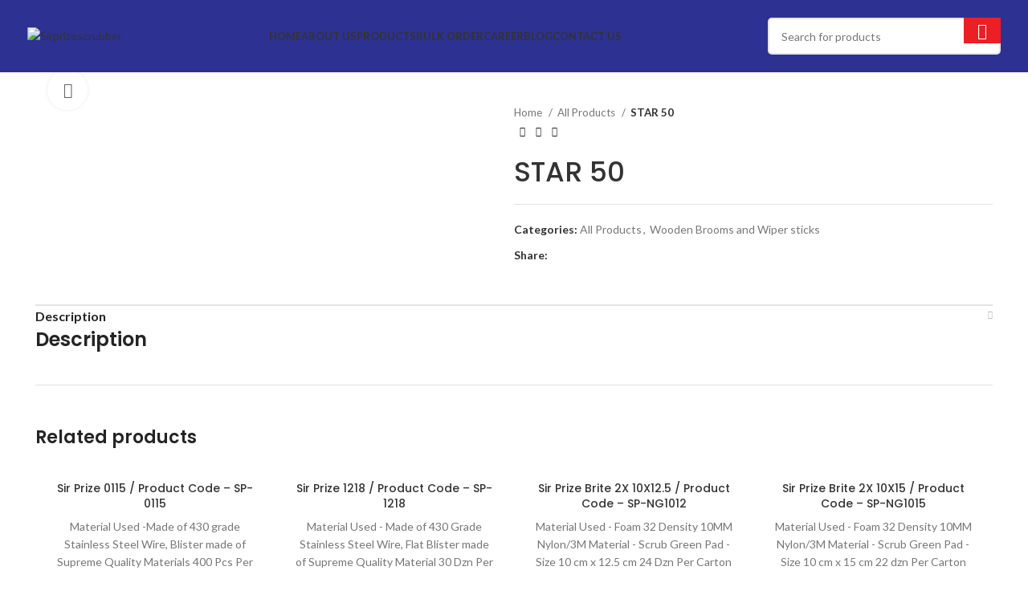

--- FILE ---
content_type: text/html; charset=UTF-8
request_url: https://sirprizescrubber.com/product/star-50/
body_size: 40122
content:
<!DOCTYPE html>
<html lang="en-US">
<head>
	<meta charset="UTF-8">
	<link rel="profile" href="https://gmpg.org/xfn/11">
	<link rel="pingback" href="https://sirprizescrubber.com/xmlrpc.php">
	<meta name='robots' content='index, follow, max-image-preview:large, max-snippet:-1, max-video-preview:-1' />
	
	<title>STAR 50 - Sirprizescrubber</title>
	<link rel="canonical" href="https://sirprizescrubber.com/product/star-50/" />
	<meta property="og:locale" content="en_US" />
	<meta property="og:type" content="article" />
	<meta property="og:title" content="STAR 50" />
	<meta property="og:url" content="https://sirprizescrubber.com/product/star-50/" />
	<meta property="og:site_name" content="Sirprizescrubber" />
	<meta property="article:modified_time" content="2022-12-30T12:49:52+00:00" />
	<meta property="og:image" content="https://sirprizescrubber.com/pockosyv/2022/12/SADFCAFSA.jpg" />
	<meta property="og:image:width" content="600" />
	<meta property="og:image:height" content="600" />
	<meta property="og:image:type" content="image/jpeg" />
	<meta name="twitter:card" content="summary_large_image" />
	<meta name="twitter:label1" content="Est. reading time" />
	<meta name="twitter:data1" content="1 minute" />
	<script type="application/ld+json" class="yoast-schema-graph">{"@context":"https://schema.org","@graph":[{"@type":"WebPage","@id":"https://sirprizescrubber.com/product/star-50/","url":"https://sirprizescrubber.com/product/star-50/","name":"STAR 50 - Sirprizescrubber","isPartOf":{"@id":"https://sirprizescrubber.com/#website"},"primaryImageOfPage":{"@id":"https://sirprizescrubber.com/product/star-50/#primaryimage"},"image":{"@id":"https://sirprizescrubber.com/product/star-50/#primaryimage"},"thumbnailUrl":"https://sirprizescrubber.com/pockosyv/2022/12/SADFCAFSA.jpg","datePublished":"2022-12-30T12:10:36+00:00","dateModified":"2022-12-30T12:49:52+00:00","breadcrumb":{"@id":"https://sirprizescrubber.com/product/star-50/#breadcrumb"},"inLanguage":"en-US","potentialAction":[{"@type":"ReadAction","target":["https://sirprizescrubber.com/product/star-50/"]}]},{"@type":"ImageObject","inLanguage":"en-US","@id":"https://sirprizescrubber.com/product/star-50/#primaryimage","url":"https://sirprizescrubber.com/pockosyv/2022/12/SADFCAFSA.jpg","contentUrl":"https://sirprizescrubber.com/pockosyv/2022/12/SADFCAFSA.jpg","width":600,"height":600},{"@type":"BreadcrumbList","@id":"https://sirprizescrubber.com/product/star-50/#breadcrumb","itemListElement":[{"@type":"ListItem","position":1,"name":"Home","item":"https://sirprizescrubber.com/"},{"@type":"ListItem","position":2,"name":"Products","item":"https://sirprizescrubber.com/shop/"},{"@type":"ListItem","position":3,"name":"STAR 50"}]},{"@type":"WebSite","@id":"https://sirprizescrubber.com/#website","url":"https://sirprizescrubber.com/","name":"Sirprizescrubber","description":"Scrub Pad Manufacturer In India","publisher":{"@id":"https://sirprizescrubber.com/#organization"},"potentialAction":[{"@type":"SearchAction","target":{"@type":"EntryPoint","urlTemplate":"https://sirprizescrubber.com/?s={search_term_string}"},"query-input":{"@type":"PropertyValueSpecification","valueRequired":true,"valueName":"search_term_string"}}],"inLanguage":"en-US"},{"@type":"Organization","@id":"https://sirprizescrubber.com/#organization","name":"Sirprizescrubber","url":"https://sirprizescrubber.com/","logo":{"@type":"ImageObject","inLanguage":"en-US","@id":"https://sirprizescrubber.com/#/schema/logo/image/","url":"https://sirprizescrubber.com/pockosyv/2020/11/both.png","contentUrl":"https://sirprizescrubber.com/pockosyv/2020/11/both.png","width":1000,"height":244,"caption":"Sirprizescrubber"},"image":{"@id":"https://sirprizescrubber.com/#/schema/logo/image/"}}]}</script>
	
<link rel='dns-prefetch' href='//fonts.googleapis.com' />
<link rel="alternate" type="application/rss+xml" title="Sirprizescrubber &raquo; Feed" href="https://sirprizescrubber.com/feed/" />
<link rel="alternate" type="application/rss+xml" title="Sirprizescrubber &raquo; Comments Feed" href="https://sirprizescrubber.com/comments/feed/" />
<link rel="alternate" title="oEmbed (JSON)" type="application/json+oembed" href="https://sirprizescrubber.com/wp-json/oembed/1.0/embed?url=https%3A%2F%2Fsirprizescrubber.com%2Fproduct%2Fstar-50%2F" />
<link rel="alternate" title="oEmbed (XML)" type="text/xml+oembed" href="https://sirprizescrubber.com/wp-json/oembed/1.0/embed?url=https%3A%2F%2Fsirprizescrubber.com%2Fproduct%2Fstar-50%2F&#038;format=xml" />
<style id='wp-img-auto-sizes-contain-inline-css' type='text/css'>
img:is([sizes=auto i],[sizes^="auto," i]){contain-intrinsic-size:3000px 1500px}
/*# sourceURL=wp-img-auto-sizes-contain-inline-css */
</style>
<style id='wp-block-library-inline-css' type='text/css'>
:root{--wp-block-synced-color:#7a00df;--wp-block-synced-color--rgb:122,0,223;--wp-bound-block-color:var(--wp-block-synced-color);--wp-editor-canvas-background:#ddd;--wp-admin-theme-color:#007cba;--wp-admin-theme-color--rgb:0,124,186;--wp-admin-theme-color-darker-10:#006ba1;--wp-admin-theme-color-darker-10--rgb:0,107,160.5;--wp-admin-theme-color-darker-20:#005a87;--wp-admin-theme-color-darker-20--rgb:0,90,135;--wp-admin-border-width-focus:2px}@media (min-resolution:192dpi){:root{--wp-admin-border-width-focus:1.5px}}.wp-element-button{cursor:pointer}:root .has-very-light-gray-background-color{background-color:#eee}:root .has-very-dark-gray-background-color{background-color:#313131}:root .has-very-light-gray-color{color:#eee}:root .has-very-dark-gray-color{color:#313131}:root .has-vivid-green-cyan-to-vivid-cyan-blue-gradient-background{background:linear-gradient(135deg,#00d084,#0693e3)}:root .has-purple-crush-gradient-background{background:linear-gradient(135deg,#34e2e4,#4721fb 50%,#ab1dfe)}:root .has-hazy-dawn-gradient-background{background:linear-gradient(135deg,#faaca8,#dad0ec)}:root .has-subdued-olive-gradient-background{background:linear-gradient(135deg,#fafae1,#67a671)}:root .has-atomic-cream-gradient-background{background:linear-gradient(135deg,#fdd79a,#004a59)}:root .has-nightshade-gradient-background{background:linear-gradient(135deg,#330968,#31cdcf)}:root .has-midnight-gradient-background{background:linear-gradient(135deg,#020381,#2874fc)}:root{--wp--preset--font-size--normal:16px;--wp--preset--font-size--huge:42px}.has-regular-font-size{font-size:1em}.has-larger-font-size{font-size:2.625em}.has-normal-font-size{font-size:var(--wp--preset--font-size--normal)}.has-huge-font-size{font-size:var(--wp--preset--font-size--huge)}.has-text-align-center{text-align:center}.has-text-align-left{text-align:left}.has-text-align-right{text-align:right}.has-fit-text{white-space:nowrap!important}#end-resizable-editor-section{display:none}.aligncenter{clear:both}.items-justified-left{justify-content:flex-start}.items-justified-center{justify-content:center}.items-justified-right{justify-content:flex-end}.items-justified-space-between{justify-content:space-between}.screen-reader-text{border:0;clip-path:inset(50%);height:1px;margin:-1px;overflow:hidden;padding:0;position:absolute;width:1px;word-wrap:normal!important}.screen-reader-text:focus{background-color:#ddd;clip-path:none;color:#444;display:block;font-size:1em;height:auto;left:5px;line-height:normal;padding:15px 23px 14px;text-decoration:none;top:5px;width:auto;z-index:100000}html :where(.has-border-color){border-style:solid}html :where([style*=border-top-color]){border-top-style:solid}html :where([style*=border-right-color]){border-right-style:solid}html :where([style*=border-bottom-color]){border-bottom-style:solid}html :where([style*=border-left-color]){border-left-style:solid}html :where([style*=border-width]){border-style:solid}html :where([style*=border-top-width]){border-top-style:solid}html :where([style*=border-right-width]){border-right-style:solid}html :where([style*=border-bottom-width]){border-bottom-style:solid}html :where([style*=border-left-width]){border-left-style:solid}html :where(img[class*=wp-image-]){height:auto;max-width:100%}:where(figure){margin:0 0 1em}html :where(.is-position-sticky){--wp-admin--admin-bar--position-offset:var(--wp-admin--admin-bar--height,0px)}@media screen and (max-width:600px){html :where(.is-position-sticky){--wp-admin--admin-bar--position-offset:0px}}
/*# sourceURL=wp-block-library-inline-css */
</style><link rel='stylesheet' id='wc-blocks-style-css' href='https://sirprizescrubber.com/yphopsek/woocommerce/assets/client/blocks/wc-blocks.css?ver=wc-10.4.3' type='text/css' media='all' />
<style id='global-styles-inline-css' type='text/css'>
:root{--wp--preset--aspect-ratio--square: 1;--wp--preset--aspect-ratio--4-3: 4/3;--wp--preset--aspect-ratio--3-4: 3/4;--wp--preset--aspect-ratio--3-2: 3/2;--wp--preset--aspect-ratio--2-3: 2/3;--wp--preset--aspect-ratio--16-9: 16/9;--wp--preset--aspect-ratio--9-16: 9/16;--wp--preset--color--black: #000000;--wp--preset--color--cyan-bluish-gray: #abb8c3;--wp--preset--color--white: #ffffff;--wp--preset--color--pale-pink: #f78da7;--wp--preset--color--vivid-red: #cf2e2e;--wp--preset--color--luminous-vivid-orange: #ff6900;--wp--preset--color--luminous-vivid-amber: #fcb900;--wp--preset--color--light-green-cyan: #7bdcb5;--wp--preset--color--vivid-green-cyan: #00d084;--wp--preset--color--pale-cyan-blue: #8ed1fc;--wp--preset--color--vivid-cyan-blue: #0693e3;--wp--preset--color--vivid-purple: #9b51e0;--wp--preset--gradient--vivid-cyan-blue-to-vivid-purple: linear-gradient(135deg,rgb(6,147,227) 0%,rgb(155,81,224) 100%);--wp--preset--gradient--light-green-cyan-to-vivid-green-cyan: linear-gradient(135deg,rgb(122,220,180) 0%,rgb(0,208,130) 100%);--wp--preset--gradient--luminous-vivid-amber-to-luminous-vivid-orange: linear-gradient(135deg,rgb(252,185,0) 0%,rgb(255,105,0) 100%);--wp--preset--gradient--luminous-vivid-orange-to-vivid-red: linear-gradient(135deg,rgb(255,105,0) 0%,rgb(207,46,46) 100%);--wp--preset--gradient--very-light-gray-to-cyan-bluish-gray: linear-gradient(135deg,rgb(238,238,238) 0%,rgb(169,184,195) 100%);--wp--preset--gradient--cool-to-warm-spectrum: linear-gradient(135deg,rgb(74,234,220) 0%,rgb(151,120,209) 20%,rgb(207,42,186) 40%,rgb(238,44,130) 60%,rgb(251,105,98) 80%,rgb(254,248,76) 100%);--wp--preset--gradient--blush-light-purple: linear-gradient(135deg,rgb(255,206,236) 0%,rgb(152,150,240) 100%);--wp--preset--gradient--blush-bordeaux: linear-gradient(135deg,rgb(254,205,165) 0%,rgb(254,45,45) 50%,rgb(107,0,62) 100%);--wp--preset--gradient--luminous-dusk: linear-gradient(135deg,rgb(255,203,112) 0%,rgb(199,81,192) 50%,rgb(65,88,208) 100%);--wp--preset--gradient--pale-ocean: linear-gradient(135deg,rgb(255,245,203) 0%,rgb(182,227,212) 50%,rgb(51,167,181) 100%);--wp--preset--gradient--electric-grass: linear-gradient(135deg,rgb(202,248,128) 0%,rgb(113,206,126) 100%);--wp--preset--gradient--midnight: linear-gradient(135deg,rgb(2,3,129) 0%,rgb(40,116,252) 100%);--wp--preset--font-size--small: 13px;--wp--preset--font-size--medium: 20px;--wp--preset--font-size--large: 36px;--wp--preset--font-size--x-large: 42px;--wp--preset--spacing--20: 0.44rem;--wp--preset--spacing--30: 0.67rem;--wp--preset--spacing--40: 1rem;--wp--preset--spacing--50: 1.5rem;--wp--preset--spacing--60: 2.25rem;--wp--preset--spacing--70: 3.38rem;--wp--preset--spacing--80: 5.06rem;--wp--preset--shadow--natural: 6px 6px 9px rgba(0, 0, 0, 0.2);--wp--preset--shadow--deep: 12px 12px 50px rgba(0, 0, 0, 0.4);--wp--preset--shadow--sharp: 6px 6px 0px rgba(0, 0, 0, 0.2);--wp--preset--shadow--outlined: 6px 6px 0px -3px rgb(255, 255, 255), 6px 6px rgb(0, 0, 0);--wp--preset--shadow--crisp: 6px 6px 0px rgb(0, 0, 0);}:where(.is-layout-flex){gap: 0.5em;}:where(.is-layout-grid){gap: 0.5em;}body .is-layout-flex{display: flex;}.is-layout-flex{flex-wrap: wrap;align-items: center;}.is-layout-flex > :is(*, div){margin: 0;}body .is-layout-grid{display: grid;}.is-layout-grid > :is(*, div){margin: 0;}:where(.wp-block-columns.is-layout-flex){gap: 2em;}:where(.wp-block-columns.is-layout-grid){gap: 2em;}:where(.wp-block-post-template.is-layout-flex){gap: 1.25em;}:where(.wp-block-post-template.is-layout-grid){gap: 1.25em;}.has-black-color{color: var(--wp--preset--color--black) !important;}.has-cyan-bluish-gray-color{color: var(--wp--preset--color--cyan-bluish-gray) !important;}.has-white-color{color: var(--wp--preset--color--white) !important;}.has-pale-pink-color{color: var(--wp--preset--color--pale-pink) !important;}.has-vivid-red-color{color: var(--wp--preset--color--vivid-red) !important;}.has-luminous-vivid-orange-color{color: var(--wp--preset--color--luminous-vivid-orange) !important;}.has-luminous-vivid-amber-color{color: var(--wp--preset--color--luminous-vivid-amber) !important;}.has-light-green-cyan-color{color: var(--wp--preset--color--light-green-cyan) !important;}.has-vivid-green-cyan-color{color: var(--wp--preset--color--vivid-green-cyan) !important;}.has-pale-cyan-blue-color{color: var(--wp--preset--color--pale-cyan-blue) !important;}.has-vivid-cyan-blue-color{color: var(--wp--preset--color--vivid-cyan-blue) !important;}.has-vivid-purple-color{color: var(--wp--preset--color--vivid-purple) !important;}.has-black-background-color{background-color: var(--wp--preset--color--black) !important;}.has-cyan-bluish-gray-background-color{background-color: var(--wp--preset--color--cyan-bluish-gray) !important;}.has-white-background-color{background-color: var(--wp--preset--color--white) !important;}.has-pale-pink-background-color{background-color: var(--wp--preset--color--pale-pink) !important;}.has-vivid-red-background-color{background-color: var(--wp--preset--color--vivid-red) !important;}.has-luminous-vivid-orange-background-color{background-color: var(--wp--preset--color--luminous-vivid-orange) !important;}.has-luminous-vivid-amber-background-color{background-color: var(--wp--preset--color--luminous-vivid-amber) !important;}.has-light-green-cyan-background-color{background-color: var(--wp--preset--color--light-green-cyan) !important;}.has-vivid-green-cyan-background-color{background-color: var(--wp--preset--color--vivid-green-cyan) !important;}.has-pale-cyan-blue-background-color{background-color: var(--wp--preset--color--pale-cyan-blue) !important;}.has-vivid-cyan-blue-background-color{background-color: var(--wp--preset--color--vivid-cyan-blue) !important;}.has-vivid-purple-background-color{background-color: var(--wp--preset--color--vivid-purple) !important;}.has-black-border-color{border-color: var(--wp--preset--color--black) !important;}.has-cyan-bluish-gray-border-color{border-color: var(--wp--preset--color--cyan-bluish-gray) !important;}.has-white-border-color{border-color: var(--wp--preset--color--white) !important;}.has-pale-pink-border-color{border-color: var(--wp--preset--color--pale-pink) !important;}.has-vivid-red-border-color{border-color: var(--wp--preset--color--vivid-red) !important;}.has-luminous-vivid-orange-border-color{border-color: var(--wp--preset--color--luminous-vivid-orange) !important;}.has-luminous-vivid-amber-border-color{border-color: var(--wp--preset--color--luminous-vivid-amber) !important;}.has-light-green-cyan-border-color{border-color: var(--wp--preset--color--light-green-cyan) !important;}.has-vivid-green-cyan-border-color{border-color: var(--wp--preset--color--vivid-green-cyan) !important;}.has-pale-cyan-blue-border-color{border-color: var(--wp--preset--color--pale-cyan-blue) !important;}.has-vivid-cyan-blue-border-color{border-color: var(--wp--preset--color--vivid-cyan-blue) !important;}.has-vivid-purple-border-color{border-color: var(--wp--preset--color--vivid-purple) !important;}.has-vivid-cyan-blue-to-vivid-purple-gradient-background{background: var(--wp--preset--gradient--vivid-cyan-blue-to-vivid-purple) !important;}.has-light-green-cyan-to-vivid-green-cyan-gradient-background{background: var(--wp--preset--gradient--light-green-cyan-to-vivid-green-cyan) !important;}.has-luminous-vivid-amber-to-luminous-vivid-orange-gradient-background{background: var(--wp--preset--gradient--luminous-vivid-amber-to-luminous-vivid-orange) !important;}.has-luminous-vivid-orange-to-vivid-red-gradient-background{background: var(--wp--preset--gradient--luminous-vivid-orange-to-vivid-red) !important;}.has-very-light-gray-to-cyan-bluish-gray-gradient-background{background: var(--wp--preset--gradient--very-light-gray-to-cyan-bluish-gray) !important;}.has-cool-to-warm-spectrum-gradient-background{background: var(--wp--preset--gradient--cool-to-warm-spectrum) !important;}.has-blush-light-purple-gradient-background{background: var(--wp--preset--gradient--blush-light-purple) !important;}.has-blush-bordeaux-gradient-background{background: var(--wp--preset--gradient--blush-bordeaux) !important;}.has-luminous-dusk-gradient-background{background: var(--wp--preset--gradient--luminous-dusk) !important;}.has-pale-ocean-gradient-background{background: var(--wp--preset--gradient--pale-ocean) !important;}.has-electric-grass-gradient-background{background: var(--wp--preset--gradient--electric-grass) !important;}.has-midnight-gradient-background{background: var(--wp--preset--gradient--midnight) !important;}.has-small-font-size{font-size: var(--wp--preset--font-size--small) !important;}.has-medium-font-size{font-size: var(--wp--preset--font-size--medium) !important;}.has-large-font-size{font-size: var(--wp--preset--font-size--large) !important;}.has-x-large-font-size{font-size: var(--wp--preset--font-size--x-large) !important;}
/*# sourceURL=global-styles-inline-css */
</style>
<style id='classic-theme-styles-inline-css' type='text/css'>
/*! This file is auto-generated */
.wp-block-button__link{color:#fff;background-color:#32373c;border-radius:9999px;box-shadow:none;text-decoration:none;padding:calc(.667em + 2px) calc(1.333em + 2px);font-size:1.125em}.wp-block-file__button{background:#32373c;color:#fff;text-decoration:none}
/*# sourceURL=/wp-includes/css/classic-themes.min.css */
</style>
<link rel='stylesheet' id='formcraft-common-css' href='https://sirprizescrubber.com/yphopsek/formcraft3/dist/formcraft-common.css?ver=3.8.24' type='text/css' media='all' />
<link rel='stylesheet' id='formcraft-form-css' href='https://sirprizescrubber.com/yphopsek/formcraft3/dist/form.css?ver=3.8.24' type='text/css' media='all' />
<style id='woocommerce-inline-inline-css' type='text/css'>
.woocommerce form .form-row .required { visibility: visible; }
/*# sourceURL=woocommerce-inline-inline-css */
</style>
<link rel='stylesheet' id='chaty-front-css-css' href='https://sirprizescrubber.com/yphopsek/chaty/css/chaty-front.min.css?ver=3.4.81647261697' type='text/css' media='all' />
<link rel='stylesheet' id='js_composer_front-css' href='https://sirprizescrubber.com/yphopsek/js_composer/assets/css/js_composer.min.css?ver=8.7.1' type='text/css' media='all' />
<link rel='stylesheet' id='bootstrap-css' href='https://sirprizescrubber.com/kopsotsa/css/bootstrap-light.min.css?ver=7.6.0' type='text/css' media='all' />
<link rel='stylesheet' id='woodmart-style-css' href='https://sirprizescrubber.com/kopsotsa/css/parts/base.min.css?ver=7.6.0' type='text/css' media='all' />
<link rel='stylesheet' id='wd-wp-gutenberg-css' href='https://sirprizescrubber.com/kopsotsa/css/parts/wp-gutenberg.min.css?ver=7.6.0' type='text/css' media='all' />
<link rel='stylesheet' id='wd-revolution-slider-css' href='https://sirprizescrubber.com/kopsotsa/css/parts/int-rev-slider.min.css?ver=7.6.0' type='text/css' media='all' />
<link rel='stylesheet' id='wd-wpbakery-base-css' href='https://sirprizescrubber.com/kopsotsa/css/parts/int-wpb-base.min.css?ver=7.6.0' type='text/css' media='all' />
<link rel='stylesheet' id='wd-wpbakery-base-deprecated-css' href='https://sirprizescrubber.com/kopsotsa/css/parts/int-wpb-base-deprecated.min.css?ver=7.6.0' type='text/css' media='all' />
<link rel='stylesheet' id='wd-notices-fixed-css' href='https://sirprizescrubber.com/kopsotsa/css/parts/woo-opt-sticky-notices.min.css?ver=7.6.0' type='text/css' media='all' />
<link rel='stylesheet' id='wd-woocommerce-base-css' href='https://sirprizescrubber.com/kopsotsa/css/parts/woocommerce-base.min.css?ver=7.6.0' type='text/css' media='all' />
<link rel='stylesheet' id='wd-mod-star-rating-css' href='https://sirprizescrubber.com/kopsotsa/css/parts/mod-star-rating.min.css?ver=7.6.0' type='text/css' media='all' />
<link rel='stylesheet' id='wd-woo-el-track-order-css' href='https://sirprizescrubber.com/kopsotsa/css/parts/woo-el-track-order.min.css?ver=7.6.0' type='text/css' media='all' />
<link rel='stylesheet' id='wd-woocommerce-block-notices-css' href='https://sirprizescrubber.com/kopsotsa/css/parts/woo-mod-block-notices.min.css?ver=7.6.0' type='text/css' media='all' />
<link rel='stylesheet' id='wd-woo-gutenberg-css' href='https://sirprizescrubber.com/kopsotsa/css/parts/woo-gutenberg.min.css?ver=7.6.0' type='text/css' media='all' />
<link rel='stylesheet' id='wd-woo-mod-quantity-css' href='https://sirprizescrubber.com/kopsotsa/css/parts/woo-mod-quantity.min.css?ver=7.6.0' type='text/css' media='all' />
<link rel='stylesheet' id='wd-woo-single-prod-el-base-css' href='https://sirprizescrubber.com/kopsotsa/css/parts/woo-single-prod-el-base.min.css?ver=7.6.0' type='text/css' media='all' />
<link rel='stylesheet' id='wd-woo-mod-stock-status-css' href='https://sirprizescrubber.com/kopsotsa/css/parts/woo-mod-stock-status.min.css?ver=7.6.0' type='text/css' media='all' />
<link rel='stylesheet' id='wd-woo-mod-shop-attributes-css' href='https://sirprizescrubber.com/kopsotsa/css/parts/woo-mod-shop-attributes.min.css?ver=7.6.0' type='text/css' media='all' />
<link rel='stylesheet' id='wd-header-base-css' href='https://sirprizescrubber.com/kopsotsa/css/parts/header-base.min.css?ver=7.6.0' type='text/css' media='all' />
<link rel='stylesheet' id='wd-mod-tools-css' href='https://sirprizescrubber.com/kopsotsa/css/parts/mod-tools.min.css?ver=7.6.0' type='text/css' media='all' />
<link rel='stylesheet' id='wd-header-search-css' href='https://sirprizescrubber.com/kopsotsa/css/parts/header-el-search.min.css?ver=7.6.0' type='text/css' media='all' />
<link rel='stylesheet' id='wd-header-search-form-css' href='https://sirprizescrubber.com/kopsotsa/css/parts/header-el-search-form.min.css?ver=7.6.0' type='text/css' media='all' />
<link rel='stylesheet' id='wd-wd-search-results-css' href='https://sirprizescrubber.com/kopsotsa/css/parts/wd-search-results.min.css?ver=7.6.0' type='text/css' media='all' />
<link rel='stylesheet' id='wd-wd-search-form-css' href='https://sirprizescrubber.com/kopsotsa/css/parts/wd-search-form.min.css?ver=7.6.0' type='text/css' media='all' />
<link rel='stylesheet' id='wd-header-mobile-nav-dropdown-css' href='https://sirprizescrubber.com/kopsotsa/css/parts/header-el-mobile-nav-dropdown.min.css?ver=7.6.0' type='text/css' media='all' />
<link rel='stylesheet' id='wd-page-title-css' href='https://sirprizescrubber.com/kopsotsa/css/parts/page-title.min.css?ver=7.6.0' type='text/css' media='all' />
<link rel='stylesheet' id='wd-woo-single-prod-predefined-css' href='https://sirprizescrubber.com/kopsotsa/css/parts/woo-single-prod-predefined.min.css?ver=7.6.0' type='text/css' media='all' />
<link rel='stylesheet' id='wd-woo-single-prod-and-quick-view-predefined-css' href='https://sirprizescrubber.com/kopsotsa/css/parts/woo-single-prod-and-quick-view-predefined.min.css?ver=7.6.0' type='text/css' media='all' />
<link rel='stylesheet' id='wd-woo-single-prod-el-tabs-predefined-css' href='https://sirprizescrubber.com/kopsotsa/css/parts/woo-single-prod-el-tabs-predefined.min.css?ver=7.6.0' type='text/css' media='all' />
<link rel='stylesheet' id='wd-woo-single-prod-el-gallery-css' href='https://sirprizescrubber.com/kopsotsa/css/parts/woo-single-prod-el-gallery.min.css?ver=7.6.0' type='text/css' media='all' />
<link rel='stylesheet' id='wd-swiper-css' href='https://sirprizescrubber.com/kopsotsa/css/parts/lib-swiper.min.css?ver=7.6.0' type='text/css' media='all' />
<link rel='stylesheet' id='wd-swiper-arrows-css' href='https://sirprizescrubber.com/kopsotsa/css/parts/lib-swiper-arrows.min.css?ver=7.6.0' type='text/css' media='all' />
<link rel='stylesheet' id='wd-photoswipe-css' href='https://sirprizescrubber.com/kopsotsa/css/parts/lib-photoswipe.min.css?ver=7.6.0' type='text/css' media='all' />
<link rel='stylesheet' id='wd-woo-single-prod-el-navigation-css' href='https://sirprizescrubber.com/kopsotsa/css/parts/woo-single-prod-el-navigation.min.css?ver=7.6.0' type='text/css' media='all' />
<link rel='stylesheet' id='wd-social-icons-css' href='https://sirprizescrubber.com/kopsotsa/css/parts/el-social-icons.min.css?ver=7.6.0' type='text/css' media='all' />
<link rel='stylesheet' id='wd-accordion-css' href='https://sirprizescrubber.com/kopsotsa/css/parts/el-accordion.min.css?ver=7.6.0' type='text/css' media='all' />
<link rel='stylesheet' id='wd-product-loop-css' href='https://sirprizescrubber.com/kopsotsa/css/parts/woo-product-loop.min.css?ver=7.6.0' type='text/css' media='all' />
<link rel='stylesheet' id='wd-product-loop-base-css' href='https://sirprizescrubber.com/kopsotsa/css/parts/woo-product-loop-base.min.css?ver=7.6.0' type='text/css' media='all' />
<link rel='stylesheet' id='wd-mod-more-description-css' href='https://sirprizescrubber.com/kopsotsa/css/parts/mod-more-description.min.css?ver=7.6.0' type='text/css' media='all' />
<link rel='stylesheet' id='wd-mfp-popup-css' href='https://sirprizescrubber.com/kopsotsa/css/parts/lib-magnific-popup.min.css?ver=7.6.0' type='text/css' media='all' />
<link rel='stylesheet' id='wd-swiper-pagin-css' href='https://sirprizescrubber.com/kopsotsa/css/parts/lib-swiper-pagin.min.css?ver=7.6.0' type='text/css' media='all' />
<link rel='stylesheet' id='wd-footer-base-css' href='https://sirprizescrubber.com/kopsotsa/css/parts/footer-base.min.css?ver=7.6.0' type='text/css' media='all' />
<link rel='stylesheet' id='wd-section-title-css' href='https://sirprizescrubber.com/kopsotsa/css/parts/el-section-title.min.css?ver=7.6.0' type='text/css' media='all' />
<link rel='stylesheet' id='wd-mod-highlighted-text-css' href='https://sirprizescrubber.com/kopsotsa/css/parts/mod-highlighted-text.min.css?ver=7.6.0' type='text/css' media='all' />
<link rel='stylesheet' id='wd-mod-nav-menu-label-css' href='https://sirprizescrubber.com/kopsotsa/css/parts/mod-nav-menu-label.min.css?ver=7.6.0' type='text/css' media='all' />
<link rel='stylesheet' id='wd-scroll-top-css' href='https://sirprizescrubber.com/kopsotsa/css/parts/opt-scrolltotop.min.css?ver=7.6.0' type='text/css' media='all' />
<link rel='stylesheet' id='xts-style-theme_settings_default-css' href='https://sirprizescrubber.com/pockosyv/2025/10/xts-theme_settings_default-1761819577.css?ver=7.6.0' type='text/css' media='all' />
<link rel='stylesheet' id='xts-google-fonts-css' href='https://fonts.googleapis.com/css?family=Lato%3A400%2C700%7CPoppins%3A400%2C600%2C500&#038;ver=7.6.0' type='text/css' media='all' />
<link rel='stylesheet' id='prdctfltr-css' href='https://sirprizescrubber.com/yphopsek/prdctfltr/includes/css/style.min.css?ver=7.3.3' type='text/css' media='all' />
<script type="text/javascript" src="//sirprizescrubber.com/yphopsek/wp-hide-security-enhancer/assets/js/devtools-detect.js?ver=2.6.1" id="devtools-detect-js"></script>
<script type="text/javascript" src="https://sirprizescrubber.com/upawhich/js/jquery/jquery.min.js?ver=3.7.1" id="jquery-core-js"></script>
<script type="text/javascript" src="https://sirprizescrubber.com/upawhich/js/jquery/jquery-migrate.min.js?ver=3.4.1" id="jquery-migrate-js"></script>
<script type="text/javascript" src="https://sirprizescrubber.com/yphopsek/woocommerce/assets/js/jquery-blockui/jquery.blockUI.min.js?ver=2.7.0-wc.10.4.3" id="wc-jquery-blockui-js" data-wp-strategy="defer"></script>
<script type="text/javascript" id="wc-add-to-cart-js-extra">
/* <![CDATA[ */
var wc_add_to_cart_params = {"ajax_url":"/wp-admin/admin-ajax.php","wc_ajax_url":"/?wc-ajax=%%endpoint%%","i18n_view_cart":"View cart","cart_url":"https://sirprizescrubber.com/cart/","is_cart":"","cart_redirect_after_add":"no"};
//# sourceURL=wc-add-to-cart-js-extra
/* ]]> */
</script>
<script type="text/javascript" src="https://sirprizescrubber.com/yphopsek/woocommerce/assets/js/frontend/add-to-cart.min.js?ver=10.4.3" id="wc-add-to-cart-js" data-wp-strategy="defer"></script>
<script type="text/javascript" src="https://sirprizescrubber.com/yphopsek/woocommerce/assets/js/zoom/jquery.zoom.min.js?ver=1.7.21-wc.10.4.3" id="wc-zoom-js" defer="defer" data-wp-strategy="defer"></script>
<script type="text/javascript" id="wc-single-product-js-extra">
/* <![CDATA[ */
var wc_single_product_params = {"i18n_required_rating_text":"Please select a rating","i18n_rating_options":["1 of 5 stars","2 of 5 stars","3 of 5 stars","4 of 5 stars","5 of 5 stars"],"i18n_product_gallery_trigger_text":"View full-screen image gallery","review_rating_required":"yes","flexslider":{"rtl":false,"animation":"slide","smoothHeight":true,"directionNav":false,"controlNav":"thumbnails","slideshow":false,"animationSpeed":500,"animationLoop":false,"allowOneSlide":false},"zoom_enabled":"","zoom_options":[],"photoswipe_enabled":"","photoswipe_options":{"shareEl":false,"closeOnScroll":false,"history":false,"hideAnimationDuration":0,"showAnimationDuration":0},"flexslider_enabled":""};
//# sourceURL=wc-single-product-js-extra
/* ]]> */
</script>
<script type="text/javascript" src="https://sirprizescrubber.com/yphopsek/woocommerce/assets/js/frontend/single-product.min.js?ver=10.4.3" id="wc-single-product-js" defer="defer" data-wp-strategy="defer"></script>
<script type="text/javascript" src="https://sirprizescrubber.com/yphopsek/woocommerce/assets/js/js-cookie/js.cookie.min.js?ver=2.1.4-wc.10.4.3" id="wc-js-cookie-js" defer="defer" data-wp-strategy="defer"></script>
<script type="text/javascript" id="woocommerce-js-extra">
/* <![CDATA[ */
var woocommerce_params = {"ajax_url":"/wp-admin/admin-ajax.php","wc_ajax_url":"/?wc-ajax=%%endpoint%%","i18n_password_show":"Show password","i18n_password_hide":"Hide password"};
//# sourceURL=woocommerce-js-extra
/* ]]> */
</script>
<script type="text/javascript" src="https://sirprizescrubber.com/yphopsek/woocommerce/assets/js/frontend/woocommerce.min.js?ver=10.4.3" id="woocommerce-js" defer="defer" data-wp-strategy="defer"></script>
<script type="text/javascript" src="https://sirprizescrubber.com/yphopsek/js_composer/assets/js/vendors/woocommerce-add-to-cart.js?ver=8.7.1" id="vc_woocommerce-add-to-cart-js-js"></script>
<script type="text/javascript" src="https://sirprizescrubber.com/kopsotsa/js/libs/device.min.js?ver=7.6.0" id="wd-device-library-js"></script>
<script type="text/javascript" src="https://sirprizescrubber.com/kopsotsa/js/scripts/global/scrollBar.min.js?ver=7.6.0" id="wd-scrollbar-js"></script>
<script></script><link rel="https://api.w.org/" href="https://sirprizescrubber.com/wp-json/" /><link rel="alternate" title="JSON" type="application/json" href="https://sirprizescrubber.com/wp-json/wp/v2/product/7579" /><link rel="EditURI" type="application/rsd+xml" title="RSD" href="https://sirprizescrubber.com/xmlrpc.php?rsd" />
<link rel='shortlink' href='https://sirprizescrubber.com/?p=7579' />

<script defer src="https://analytics.bugclue.com/pixel/ReA7yeX9gR9nmSfq"></script>
					<meta name="viewport" content="width=device-width, initial-scale=1.0, maximum-scale=1.0, user-scalable=no">
										<noscript><style>.woocommerce-product-gallery{ opacity: 1 !important; }</style></noscript>
	
<link rel="icon" href="https://sirprizescrubber.com/pockosyv/2020/12/cropped-facc-removebg-preview-32x32.png" sizes="32x32" />
<link rel="icon" href="https://sirprizescrubber.com/pockosyv/2020/12/cropped-facc-removebg-preview-192x192.png" sizes="192x192" />
<link rel="apple-touch-icon" href="https://sirprizescrubber.com/pockosyv/2020/12/cropped-facc-removebg-preview-180x180.png" />
<meta name="msapplication-TileImage" content="https://sirprizescrubber.com/pockosyv/2020/12/cropped-facc-removebg-preview-270x270.png" />
<script>function setREVStartSize(e){
			//window.requestAnimationFrame(function() {
				window.RSIW = window.RSIW===undefined ? window.innerWidth : window.RSIW;
				window.RSIH = window.RSIH===undefined ? window.innerHeight : window.RSIH;
				try {
					var pw = document.getElementById(e.c).parentNode.offsetWidth,
						newh;
					pw = pw===0 || isNaN(pw) || (e.l=="fullwidth" || e.layout=="fullwidth") ? window.RSIW : pw;
					e.tabw = e.tabw===undefined ? 0 : parseInt(e.tabw);
					e.thumbw = e.thumbw===undefined ? 0 : parseInt(e.thumbw);
					e.tabh = e.tabh===undefined ? 0 : parseInt(e.tabh);
					e.thumbh = e.thumbh===undefined ? 0 : parseInt(e.thumbh);
					e.tabhide = e.tabhide===undefined ? 0 : parseInt(e.tabhide);
					e.thumbhide = e.thumbhide===undefined ? 0 : parseInt(e.thumbhide);
					e.mh = e.mh===undefined || e.mh=="" || e.mh==="auto" ? 0 : parseInt(e.mh,0);
					if(e.layout==="fullscreen" || e.l==="fullscreen")
						newh = Math.max(e.mh,window.RSIH);
					else{
						e.gw = Array.isArray(e.gw) ? e.gw : [e.gw];
						for (var i in e.rl) if (e.gw[i]===undefined || e.gw[i]===0) e.gw[i] = e.gw[i-1];
						e.gh = e.el===undefined || e.el==="" || (Array.isArray(e.el) && e.el.length==0)? e.gh : e.el;
						e.gh = Array.isArray(e.gh) ? e.gh : [e.gh];
						for (var i in e.rl) if (e.gh[i]===undefined || e.gh[i]===0) e.gh[i] = e.gh[i-1];
											
						var nl = new Array(e.rl.length),
							ix = 0,
							sl;
						e.tabw = e.tabhide>=pw ? 0 : e.tabw;
						e.thumbw = e.thumbhide>=pw ? 0 : e.thumbw;
						e.tabh = e.tabhide>=pw ? 0 : e.tabh;
						e.thumbh = e.thumbhide>=pw ? 0 : e.thumbh;
						for (var i in e.rl) nl[i] = e.rl[i]<window.RSIW ? 0 : e.rl[i];
						sl = nl[0];
						for (var i in nl) if (sl>nl[i] && nl[i]>0) { sl = nl[i]; ix=i;}
						var m = pw>(e.gw[ix]+e.tabw+e.thumbw) ? 1 : (pw-(e.tabw+e.thumbw)) / (e.gw[ix]);
						newh =  (e.gh[ix] * m) + (e.tabh + e.thumbh);
					}
					var el = document.getElementById(e.c);
					if (el!==null && el) el.style.height = newh+"px";
					el = document.getElementById(e.c+"_wrapper");
					if (el!==null && el) {
						el.style.height = newh+"px";
						el.style.display = "block";
					}
				} catch(e){
					console.log("Failure at Presize of Slider:" + e)
				}
			//});
		  };</script>
		<style type="text/css" id="wp-custom-css">
			.post-date.wd-style-with-bg {
    display: none !important;
}
.white-text-section h2,
.white-text-section h3,
.white-text-section h4,
.white-text-section h5,
.white-text-section h6,
.white-text-section p,
.white-text-section span {
  color: #ffffff !important;
}
		</style>
		<style>
		
		</style><noscript><style> .wpb_animate_when_almost_visible { opacity: 1; }</style></noscript>			<style id="wd-style-header_722995-css" data-type="wd-style-header_722995">
				:root{
	--wd-top-bar-h: .00001px;
	--wd-top-bar-sm-h: .00001px;
	--wd-top-bar-sticky-h: .00001px;
	--wd-top-bar-brd-w: .00001px;
	--wd-header-general-h: 90px;
	--wd-header-general-sm-h: 60px;
	--wd-header-general-sticky-h: 106px;
	--wd-header-general-brd-w: .00001px;
	--wd-header-bottom-h: .00001px;
	--wd-header-bottom-sm-h: .00001px;
	--wd-header-bottom-sticky-h: .00001px;
	--wd-header-bottom-brd-w: .00001px;
	--wd-header-clone-h: .00001px;
	--wd-header-brd-w: calc(var(--wd-top-bar-brd-w) + var(--wd-header-general-brd-w) + var(--wd-header-bottom-brd-w));
	--wd-header-h: calc(var(--wd-top-bar-h) + var(--wd-header-general-h) + var(--wd-header-bottom-h) + var(--wd-header-brd-w));
	--wd-header-sticky-h: calc(var(--wd-top-bar-sticky-h) + var(--wd-header-general-sticky-h) + var(--wd-header-bottom-sticky-h) + var(--wd-header-clone-h) + var(--wd-header-brd-w));
	--wd-header-sm-h: calc(var(--wd-top-bar-sm-h) + var(--wd-header-general-sm-h) + var(--wd-header-bottom-sm-h) + var(--wd-header-brd-w));
}
.whb-sticked .whb-general-header .wd-dropdown:not(.sub-sub-menu) {
	margin-top: 33px;
}
.whb-sticked .whb-general-header .wd-dropdown:not(.sub-sub-menu):after {
	height: 43px;
}
		
.whb-9x1ytaxq7aphtb3npidp .searchform {
	--wd-form-height: 46px;
}
.whb-general-header {
	border-bottom-width: 0px;border-bottom-style: inherit;
}
.whb-header-bottom {
	border-bottom-width: 0px;border-bottom-style: solid;
}
			</style>
			<link rel='stylesheet' id='fc-captcha-addon-css-main-css' href='https://sirprizescrubber.com/yphopsek/formcraft-recaptcha/captcha_form_main.css?ver=6.9' type='text/css' media='all' />
<link rel='stylesheet' id='font-Source+Sans+Pro-css' href='https://fonts.googleapis.com/css?family=Source+Sans+Pro:400,600,700' type='text/css' media='all' />
<link rel='stylesheet' id='rs-plugin-settings-css' href='//sirprizescrubber.com/yphopsek/revslider/sr6/assets/css/rs6.css?ver=6.7.38' type='text/css' media='all' />
<style id='rs-plugin-settings-inline-css' type='text/css'>
#rs-demo-id {}
/*# sourceURL=rs-plugin-settings-inline-css */
</style>
</head>
<body class="wp-singular product-template-default single single-product postid-7579 wp-theme-woodmart theme-woodmart woocommerce woocommerce-page woocommerce-no-js wrapper-full-width  woodmart-product-design-default catalog-mode-on categories-accordion-on woodmart-archive-shop woodmart-ajax-shop-on offcanvas-sidebar-mobile offcanvas-sidebar-tablet notifications-sticky wpb-js-composer js-comp-ver-8.7.1 vc_responsive">
			<script type="text/javascript" id="wd-flicker-fix">// Flicker fix.</script>	
	
	<div class="website-wrapper">
									<header class="whb-header whb-header_722995 whb-sticky-shadow whb-scroll-stick whb-sticky-real whb-hide-on-scroll">
					<div class="whb-main-header">
	
<div class="whb-row whb-general-header whb-sticky-row whb-without-bg whb-without-border whb-color-light whb-flex-flex-middle">
	<div class="container">
		<div class="whb-flex-row whb-general-header-inner">
			<div class="whb-column whb-col-left whb-visible-lg">
	<div class="site-logo wd-switch-logo">
	<a href="https://sirprizescrubber.com/" class="wd-logo wd-main-logo" rel="home" aria-label="Site logo">
		<img src="https://sirprizescrubber.com/pockosyv/2022/01/122.png" alt="Sirprizescrubber" style="max-width: 307px;" />	</a>
					<a href="https://sirprizescrubber.com/" class="wd-logo wd-sticky-logo" rel="home">
			<img src="https://sirprizescrubber.com/pockosyv/2022/01/122.png" alt="Sirprizescrubber" style="max-width: 307px;" />		</a>
	</div>
</div>
<div class="whb-column whb-col-center whb-visible-lg">
	<div class="wd-header-nav wd-header-main-nav text-center wd-design-1" role="navigation" aria-label="Main navigation">
	<ul id="menu-main" class="menu wd-nav wd-nav-main wd-style-default wd-gap-s"><li id="menu-item-31" class="menu-item menu-item-type-post_type menu-item-object-page menu-item-home menu-item-31 item-level-0 menu-simple-dropdown wd-event-hover" ><a href="https://sirprizescrubber.com/" class="woodmart-nav-link"><span class="nav-link-text">Home</span></a></li>
<li id="menu-item-120" class="menu-item menu-item-type-post_type menu-item-object-page menu-item-120 item-level-0 menu-simple-dropdown wd-event-hover" ><a href="https://sirprizescrubber.com/about-us/" class="woodmart-nav-link"><span class="nav-link-text">About Us</span></a></li>
<li id="menu-item-590" class="menu-item menu-item-type-custom menu-item-object-custom menu-item-590 item-level-0 menu-simple-dropdown wd-event-hover" ><a href="https://sirprizescrubber.com/531-2/" class="woodmart-nav-link"><span class="nav-link-text">Products</span></a></li>
<li id="menu-item-176" class="menu-item menu-item-type-post_type menu-item-object-page menu-item-176 item-level-0 menu-simple-dropdown wd-event-hover" ><a href="https://sirprizescrubber.com/bulk-order/" class="woodmart-nav-link"><span class="nav-link-text">Bulk Order</span></a></li>
<li id="menu-item-449" class="menu-item menu-item-type-custom menu-item-object-custom menu-item-has-children menu-item-449 item-level-0 menu-simple-dropdown wd-event-hover" ><a href="#" class="woodmart-nav-link"><span class="nav-link-text">Career</span></a><div class="color-scheme-dark wd-design-default wd-dropdown-menu wd-dropdown"><div class="container">
<ul class="wd-sub-menu color-scheme-dark">
	<li id="menu-item-177" class="menu-item menu-item-type-post_type menu-item-object-page menu-item-177 item-level-1 wd-event-hover" ><a href="https://sirprizescrubber.com/job-openings/" class="woodmart-nav-link">Job Openings</a></li>
	<li id="menu-item-450" class="menu-item menu-item-type-custom menu-item-object-custom menu-item-450 item-level-1 wd-event-hover" ><a href="https://sirprizescrubber.com/distributorship/" class="woodmart-nav-link">Distributorship</a></li>
</ul>
</div>
</div>
</li>
<li id="menu-item-529" class="menu-item menu-item-type-custom menu-item-object-custom menu-item-529 item-level-0 menu-simple-dropdown wd-event-hover" ><a href="https://sirprizescrubber.com/10-tips-tricks-to-clean-your-house-like-a-pro/" class="woodmart-nav-link"><span class="nav-link-text">Blog</span></a></li>
<li id="menu-item-122" class="menu-item menu-item-type-custom menu-item-object-custom menu-item-122 item-level-0 menu-simple-dropdown wd-event-hover" ><a href="https://sirprizescrubber.com/contact-us/" class="woodmart-nav-link"><span class="nav-link-text">Contact Us</span></a></li>
</ul></div>
</div>
<div class="whb-column whb-col-right whb-visible-lg">
				<div class="wd-search-form wd-header-search-form wd-display-form whb-9x1ytaxq7aphtb3npidp">
				
				
				<form role="search" method="get" class="searchform  wd-style-with-bg wd-cat-style-bordered woodmart-ajax-search" action="https://sirprizescrubber.com/"  data-thumbnail="1" data-price="1" data-post_type="product" data-count="20" data-sku="0" data-symbols_count="3">
					<input type="text" class="s" placeholder="Search for products" value="" name="s" aria-label="Search" title="Search for products" required/>
					<input type="hidden" name="post_type" value="product">
										<button type="submit" class="searchsubmit">
						<span>
							Search						</span>
											</button>
				</form>
				
				
									<div class="search-results-wrapper">
						<div class="wd-dropdown-results wd-scroll wd-dropdown">
							<div class="wd-scroll-content"></div>
						</div>
					</div>
				
				
							</div>
		</div>
<div class="whb-column whb-mobile-left whb-hidden-lg">
	<div class="wd-tools-element wd-header-mobile-nav wd-style-text wd-design-1 whb-g1k0m1tib7raxrwkm1t3">
	<a href="#" rel="nofollow" aria-label="Open mobile menu">
		
		<span class="wd-tools-icon">
					</span>
		<span class="wd-tools-text">Menu</span>
			</a>
</div></div>
<div class="whb-column whb-mobile-center whb-hidden-lg">
	<div class="site-logo wd-switch-logo">
	<a href="https://sirprizescrubber.com/" class="wd-logo wd-main-logo" rel="home" aria-label="Site logo">
		<img src="https://sirprizescrubber.com/pockosyv/2022/01/122.png" alt="Sirprizescrubber" style="max-width: 170px;" />	</a>
					<a href="https://sirprizescrubber.com/" class="wd-logo wd-sticky-logo" rel="home">
			<img src="https://sirprizescrubber.com/pockosyv/2022/01/122.png" alt="Sirprizescrubber" style="max-width: 170px;" />		</a>
	</div>
</div>
<div class="whb-column whb-mobile-right whb-hidden-lg">
	
<div class="wd-header-search wd-tools-element wd-header-search-mobile wd-display-icon whb-40ghk4pal9alczo9rmch wd-style-icon wd-design-1">
	<a href="#" rel="nofollow noopener" aria-label="Search">
		
			<span class="wd-tools-icon">
							</span>
			<span class="wd-tools-text">
				Search			</span>
			</a>
</div>
</div>
		</div>
	</div>
</div>
</div>
				</header>
			
								<div class="main-page-wrapper">
		
								
		
				<div class="container-fluid">
			<div class="row content-layout-wrapper align-items-start">
				
	<div class="site-content shop-content-area col-12 breadcrumbs-location-summary wd-builder-off" role="main">
	
		
<div class="container">
	</div>
<div id="product-7579" class="single-product-page single-product-content product-design-default tabs-location-standard tabs-type-accordion meta-location-add_to_cart reviews-location-tabs product-no-bg product type-product post-7579 status-publish first instock product_cat-all-products product_cat-wooden-wiper-broom-sticks has-post-thumbnail shipping-taxable product-type-simple">
	<div class="container">
		<div class="woocommerce-notices-wrapper"></div>
		<div class="row product-image-summary-wrap">
			<div class="product-image-summary col-lg-12 col-12 col-md-12">
				<div class="row product-image-summary-inner">
					<div class="col-lg-6 col-12 col-md-6 product-images" >
						<div class="woocommerce-product-gallery woocommerce-product-gallery--with-images woocommerce-product-gallery--columns-4 images  thumbs-position-bottom images image-action-zoom">
	<div class="wd-carousel-container wd-gallery-images">
		<div class="wd-carousel-inner">
		
		<figure class="woocommerce-product-gallery__wrapper wd-carousel wd-grid" style="--wd-col-lg:1;--wd-col-md:1;--wd-col-sm:1;">
			<div class="wd-carousel-wrap">
			<div class="wd-carousel-item"><figure data-thumb="https://sirprizescrubber.com/pockosyv/2022/12/SADFCAFSA-150x150.jpg" class="woocommerce-product-gallery__image"><a data-elementor-open-lightbox="no" href="https://sirprizescrubber.com/pockosyv/2022/12/SADFCAFSA.jpg"><img width="600" height="600" src="https://sirprizescrubber.com/pockosyv/2022/12/SADFCAFSA.jpg" class="wp-post-image wp-post-image" alt="" title="SADFCAFSA" data-caption="" data-src="https://sirprizescrubber.com/pockosyv/2022/12/SADFCAFSA.jpg" data-large_image="https://sirprizescrubber.com/pockosyv/2022/12/SADFCAFSA.jpg" data-large_image_width="600" data-large_image_height="600" decoding="async" srcset="https://sirprizescrubber.com/pockosyv/2022/12/SADFCAFSA.jpg 600w, https://sirprizescrubber.com/pockosyv/2022/12/SADFCAFSA-300x300.jpg 300w, https://sirprizescrubber.com/pockosyv/2022/12/SADFCAFSA-150x150.jpg 150w" sizes="(max-width: 600px) 100vw, 600px" /></a></figure></div>
					</figure>
					<div class="wd-nav-arrows wd-pos-sep wd-hover-1 wd-custom-style wd-icon-1">
			<div class="wd-btn-arrow wd-prev wd-disabled">
				<div class="wd-arrow-inner"></div>
			</div>
			<div class="wd-btn-arrow wd-next">
				<div class="wd-arrow-inner"></div>
			</div>
		</div>
		
					<div class="product-additional-galleries">
					<div class="wd-show-product-gallery-wrap wd-action-btn wd-style-icon-bg-text wd-gallery-btn"><a href="#" rel="nofollow" class="woodmart-show-product-gallery"><span>Click to enlarge</span></a></div>
					</div>
		
		</div>
			</div>
					<div class="wd-carousel-container wd-gallery-thumb">
			<div class="wd-carousel-inner">
				<div class="wd-carousel wd-grid" style="--wd-col-lg:4;--wd-col-md:4;--wd-col-sm:3;">
					<div class="wd-carousel-wrap">
											</div>
				</div>
						<div class="wd-nav-arrows wd-thumb-nav wd-custom-style wd-pos-sep wd-icon-1">
			<div class="wd-btn-arrow wd-prev wd-disabled">
				<div class="wd-arrow-inner"></div>
			</div>
			<div class="wd-btn-arrow wd-next">
				<div class="wd-arrow-inner"></div>
			</div>
		</div>
					</div>
		</div>
	</div>
					</div>
										<div class="col-lg-6 col-12 col-md-6 text-left summary entry-summary">
						<div class="summary-inner set-mb-l reset-last-child">
															<div class="single-breadcrumbs-wrapper">
									<div class="single-breadcrumbs">
																					<div class="wd-breadcrumbs">
												<nav class="woocommerce-breadcrumb" aria-label="Breadcrumb">				<a href="https://sirprizescrubber.com" class="breadcrumb-link">
					Home				</a>
							<a href="https://sirprizescrubber.com/product-category/all-products/" class="breadcrumb-link breadcrumb-link-last">
					All Products				</a>
							<span class="breadcrumb-last">
					STAR 50				</span>
			</nav>											</div>
																															
<div class="wd-products-nav">
			<div class="wd-event-hover">
			<a class="wd-product-nav-btn wd-btn-prev" href="https://sirprizescrubber.com/product/king-50/" aria-label="Previous product"></a>
			<div class="wd-dropdown">
				<a href="https://sirprizescrubber.com/product/king-50/" class="wd-product-nav-thumb">
					<img width="300" height="300" src="https://sirprizescrubber.com/pockosyv/2022/02/sadadasd-300x300.jpg" class="attachment-woocommerce_thumbnail size-woocommerce_thumbnail" alt="KING 50" decoding="async" srcset="https://sirprizescrubber.com/pockosyv/2022/02/sadadasd-300x300.jpg 300w, https://sirprizescrubber.com/pockosyv/2022/02/sadadasd-150x150.jpg 150w, https://sirprizescrubber.com/pockosyv/2022/02/sadadasd.jpg 600w" sizes="(max-width: 300px) 100vw, 300px" />				</a>
				<div class="wd-product-nav-desc">
					<a href="https://sirprizescrubber.com/product/king-50/" class="wd-entities-title">
						KING 50					</a>
					<span class="price">
											</span>
				</div>
			</div>
		</div>
	
	<a href="https://sirprizescrubber.com/shop/" class="wd-product-nav-btn wd-btn-back">
		<span>
			Back to products		</span>
	</a>
			<div class="wd-event-hover">
			<a class="wd-product-nav-btn wd-btn-next" href="https://sirprizescrubber.com/product/sir-prize-toilet-brush-grey-product-code-sp-tb/" aria-label="Next product"></a>
			<div class="wd-dropdown">
				<a href="https://sirprizescrubber.com/product/sir-prize-toilet-brush-grey-product-code-sp-tb/" class="wd-product-nav-thumb">
					<img width="300" height="300" src="https://sirprizescrubber.com/pockosyv/2022/12/sgqar-300x300.jpg" class="attachment-woocommerce_thumbnail size-woocommerce_thumbnail" alt="Sir Prize Toilet Brush (Grey)  / Product Code - SP-TB" decoding="async" loading="lazy" srcset="https://sirprizescrubber.com/pockosyv/2022/12/sgqar-300x300.jpg 300w, https://sirprizescrubber.com/pockosyv/2022/12/sgqar-150x150.jpg 150w, https://sirprizescrubber.com/pockosyv/2022/12/sgqar-600x600.jpg 600w, https://sirprizescrubber.com/pockosyv/2022/12/sgqar-768x768.jpg 768w, https://sirprizescrubber.com/pockosyv/2022/12/sgqar.jpg 1024w" sizes="auto, (max-width: 300px) 100vw, 300px" />				</a>
				<div class="wd-product-nav-desc">
					<a href="https://sirprizescrubber.com/product/sir-prize-toilet-brush-grey-product-code-sp-tb/" class="wd-entities-title">
						Sir Prize Toilet Brush (Grey)  / Product Code - SP-TB					</a>
					<span class="price">
											</span>
				</div>
			</div>
		</div>
	</div>
																			</div>
								</div>
							
							
<h1 class="product_title entry-title wd-entities-title">
	
	STAR 50
	</h1>
<p class="price"></p>
									
<div class="product_meta">
	
	
			<span class="posted_in"><span class="meta-label">Categories:</span> <a href="https://sirprizescrubber.com/product-category/all-products/" rel="tag">All Products</a><span class="meta-sep">,</span> <a href="https://sirprizescrubber.com/product-category/wooden-wiper-broom-sticks/" rel="tag">Wooden Brooms and Wiper sticks</a></span>	
				
	</div>
			<div class=" wd-social-icons  icons-design-default icons-size-small color-scheme-dark social-share social-form-circle product-share wd-layout-inline text-left">
									<span class="wd-label share-title">Share:</span>
				
									<a rel="noopener noreferrer nofollow" href="https://www.facebook.com/sharer/sharer.php?u=https://sirprizescrubber.com/product/star-50/" target="_blank" class=" wd-social-icon social-facebook" aria-label="Facebook social link">
						<span class="wd-icon"></span>
											</a>
				
									<a rel="noopener noreferrer nofollow" href="https://x.com/share?url=https://sirprizescrubber.com/product/star-50/" target="_blank" class=" wd-social-icon social-twitter" aria-label="X social link">
						<span class="wd-icon"></span>
											</a>
				
				
				
				
									<a rel="noopener noreferrer nofollow" href="https://pinterest.com/pin/create/button/?url=https://sirprizescrubber.com/product/star-50/&media=https://sirprizescrubber.com/pockosyv/2022/12/SADFCAFSA.jpg&description=STAR+50" target="_blank" class=" wd-social-icon social-pinterest" aria-label="Pinterest social link">
						<span class="wd-icon"></span>
											</a>
				
				
									<a rel="noopener noreferrer nofollow" href="https://www.linkedin.com/shareArticle?mini=true&url=https://sirprizescrubber.com/product/star-50/" target="_blank" class=" wd-social-icon social-linkedin" aria-label="Linkedin social link">
						<span class="wd-icon"></span>
											</a>
				
				
				
				
				
				
				
				
				
				
								
								
				
				
				
									<a rel="noopener noreferrer nofollow" href="https://telegram.me/share/url?url=https://sirprizescrubber.com/product/star-50/" target="_blank" class=" wd-social-icon social-tg" aria-label="Telegram social link">
						<span class="wd-icon"></span>
											</a>
								
				
			</div>
								</div>
					</div>
				</div>
			</div>
			
		</div>
		
	</div>
			<div class="product-tabs-wrapper">
			<div class="container">
				<div class="row">
					<div class="col-12 poduct-tabs-inner">
						<div class="woocommerce-tabs wc-tabs-wrapper tabs-layout-accordion wd-accordion wd-style-default" data-state="first" data-layout="accordion">
		
								<div class="wd-accordion-item">
				<div id="tab-item-title-description" class="wd-accordion-title wd-opener-pos-right tab-title-description wd-active" data-accordion-index="description">
					<div class="wd-accordion-title-text">
													<span>
								Description							</span>
											</div>
					<span class="wd-accordion-opener wd-opener-style-arrow"></span>
				</div>
				<div class="entry-content woocommerce-Tabs-panel woocommerce-Tabs-panel--description wd-active wd-scroll wd-accordion-content" id="tab-description" role="tabpanel" aria-labelledby="tab-title-description" data-accordion-index="description">
					<div class="wc-tab-inner wd-scroll-content">
													
	<h2>Description</h2>
      <div class='formcraft-css body-append image_button_cover placement-right'><a class='fc-sticky-button' data-toggle='fc-sticky' data-target='#sticky-697092a56432b' style='background-color: #4488ee; color: white'>Send Your Enquiry</a>
      <div data-auto='' class='fc-sticky fc-sticky-right' id='sticky-697092a56432b'>
        <button class='fc-trigger-close'>×</button>
        <div data-bind='' data-uniq='697092a56432b' class='uniq-697092a56432b formcraft-css form-live align-left'>
          <script> window.formcraftLogic = window.formcraftLogic || {}; window.formcraftLogic[5] = []; </script><div class="fc-pagination-cover fc-pagination-1">
				<div class="fc-pagination width-100">
					<div class="pagination-trigger " data-index="0">
						<span class="page-number"><span >1</span></span>
						<span class="page-name ">Step 1</span>
						
					</div>
				</div>
			</div>
			
			<style scoped="scoped" >
			@media (max-width : 480px) {
				.fc_modal-dialog-5 .fc-pagination-cover .fc-pagination
				{
					background-color: white !important;
				}
			}
						.formcraft-css .fc-form.fc-form-5 .form-element .submit-cover .submit-button,
			.formcraft-css .fc-form.fc-form-5 .form-element .fileupload-cover .button-file,
			.formcraft-css .fc-form.fc-form-5 .form-element .field-cover .button,
			.formcraft-datepicker .ui-datepicker-header,
			.formcraft-datepicker .ui-datepicker-title
			{
				background: #2d3192;
				color: #fff;
			}
			.formcraft-datepicker td .ui-state-active,
			.formcraft-datepicker td .ui-state-hover,
			.formcraft-css .fc-form.fc-form-5 .form-element .slider-cover .ui-slider-range
			{
				background: #2d3192;
			}
			#ui-datepicker-div.formcraft-datepicker .ui-datepicker-header,
			.formcraft-css .fc-form .field-cover>div.full hr
			{
				border-color: #272b80;
			}
			#ui-datepicker-div.formcraft-datepicker .ui-datepicker-prev:hover,
			#ui-datepicker-div.formcraft-datepicker .ui-datepicker-next:hover,
			#ui-datepicker-div.formcraft-datepicker select.ui-datepicker-month:hover,
			#ui-datepicker-div.formcraft-datepicker select.ui-datepicker-year:hover
			{
				background-color: #272b80;
			}
			.formcraft-css .fc-pagination>div.active .page-number,
			.formcraft-css .form-cover-builder .fc-pagination>div:first-child .page-number
			{
				background-color: #ec1f24;
				color: #fff;
			}
			#ui-datepicker-div.formcraft-datepicker table.ui-datepicker-calendar th,
			#ui-datepicker-div.formcraft-datepicker table.ui-datepicker-calendar td.ui-datepicker-today a,
			.formcraft-css .fc-form.fc-form-5 .form-element .star-cover label,
			html .formcraft-css .fc-form.label-floating .form-element .field-cover.has-focus>span,
			.formcraft-css .fc-form.fc-form-5 .form-element .customText-cover a,
			.formcraft-css .prev-next>div span:hover
			{
				color: #2d3192;
			}
			.formcraft-css .fc-form.fc-form-5 .form-element .customText-cover a:hover
			{
				color: #272b80;
			}
			html .formcraft-css .fc-form.fc-form-5.label-floating .form-element .field-cover > span
			{
				color: #999999;
			}
			html .formcraft-css .fc-form .final-success .final-success-check {
				border: 2px solid #999999;
			}
			.formcraft-css .fc-form.fc-form-5 .form-element .field-cover input[type="text"],
			.formcraft-css .fc-form.fc-form-5 .form-element .field-cover input[type="email"],
			.formcraft-css .fc-form.fc-form-5 .form-element .field-cover input[type="password"],
			.formcraft-css .fc-form.fc-form-5 .form-element .field-cover input[type="tel"],
			.formcraft-css .fc-form.fc-form-5 .form-element .field-cover textarea,
			.formcraft-css .fc-form.fc-form-5 .form-element .field-cover select,
			.formcraft-css .fc-form.fc-form-5 .form-element .field-cover .time-fields-cover,
			.formcraft-css .fc-form.fc-form-5 .form-element .field-cover .awesomplete ul
			{
				color: #777;
			}
			.formcraft-css .fc-form.fc-form-5 .form-element .field-cover input[type="text"],
			.formcraft-css .fc-form.fc-form-5 .form-element .field-cover input[type="password"],
			.formcraft-css .fc-form.fc-form-5 .form-element .field-cover input[type="email"],
			.formcraft-css .fc-form.fc-form-5 .form-element .field-cover input[type="radio"],
			.formcraft-css .fc-form.fc-form-5 .form-element .field-cover input[type="checkbox"],
			.formcraft-css .fc-form.fc-form-5 .form-element .field-cover input[type="tel"],
			.formcraft-css .fc-form.fc-form-5 .form-element .field-cover select,
			.formcraft-css .fc-form.fc-form-5 .form-element .field-cover textarea
			{
				background-color: #fafafa;
			}
			.formcraft-css .fc-form.fc-form-5 .form-element .field-cover input[type="radio"]:checked,
			.formcraft-css .fc-form.fc-form-5 .form-element .field-cover input[type="checkbox"]:checked {
				border-color: #272b80;
				background: #2d3192;				
			}
			.formcraft-css .fc-form.fc-form-5 .form-element .star-cover label .star
			{
				text-shadow: 0px 1px 0px #272b80;
			}
			.formcraft-css .fc-form.fc-form-5 .form-element .slider-cover .ui-slider-range
			{
				box-shadow: 0px 1px 1px #272b80 inset;
			}
			.formcraft-css .fc-form.fc-form-5 .form-element .fileupload-cover .button-file
			{
				border-color: #272b80;
			}
			.formcraft-css .fc-form.fc-form-5 .form-element .form-element-html input[type="password"]:focus,
			.formcraft-css .fc-form.fc-form-5 .form-element .form-element-html input[type="email"]:focus,
			.formcraft-css .fc-form.fc-form-5 .form-element .form-element-html input[type="tel"]:focus,
			.formcraft-css .fc-form.fc-form-5 .form-element .form-element-html input[type="text"]:focus,
			.formcraft-css .fc-form.fc-form-5 .form-element .form-element-html textarea:focus,
			.formcraft-css .fc-form.fc-form-5 .form-element .form-element-html select:focus
			{
				border-color: #2d3192;
			}
			.formcraft-css .fc-form.fc-form-5 .form-element .form-element-html .field-cover .is-read-only:focus {
				border-color: #ccc;
			}
			.formcraft-css .fc-form.fc-form-5			{
				font-family: Source Sans Pro;
			}
			@media (max-width : 480px) {
				html .dedicated-page,
				html .dedicated-page .formcraft-css .fc-pagination > div.active
				{
					background: white;
				}
			}
		</style>
		<div class="form-cover">
			<form data-auto-scroll="" data-no-message-redirect="" data-thousand="" data-decimal="." data-delay="2" data-id="5" class="fc-form fc-form-5 align- fc-temp-class save-form- dont-submit-hidden- icons-hide- disable-enter- label-floating field-border-visible frame-visible remove-asterisk-true field-alignment-left" style="width: 330px; color: #999999; font-size: 120%; background: white">
				<div class="form-page form-page-0" data-index="0">
					
					<div class="form-page-content      ng-not-empty">
						<div data-identifier="field10" data-index="0" style="width: 100%" class=" form-element form-element-field10 options-false form-element-0 default-false form-element-type-customText is-required-false odd -handle">
							<div class="form-element-html"><div ><div class="absolute-false customText-cover field-cover" style="left: ; top: 20px;right: ;bottom: ;color: #fff !important; background-color: #fff"><div class="full" style="text-align: left"><p ><img decoding="async" src="https://sirprizescrubber.com/pockosyv/2020/11/both.png" style="width: 296px;height: 62px">​</p></div><input type="hidden" name="field10" data-field-id="field10"></div></div></div>
							
						</div><div data-identifier="field1" data-index="1" style="width: 100%" class=" even form-element form-element-field1 options-true form-element-1 default-false form-element-type-oneLineText is-required-true -handle">
							<div class="form-element-html"><div ><label class="oneLineText-cover field-cover "><span class="sub-label-true"><span class="main-label"><span >First Name</span></span><span class="sub-label"><span >your full name</span></span></span><div><span class="error"></span><input type="text" placeholder="" make-read-only="" data-field-id="field1" name="field1[]" data-min-char="" data-max-char="" data-val-type="" data-regexp="" data-is-required="true" data-allow-spaces="false" class="validation-lenient" data-placement="right" data-toggle="tooltip" tooltip="" data-trigger="focus" data-html="true" data-input-mask="" data-mask-placeholder="" data-original-title="" fdprocessedid="jvo3aj"><i class="formcraft-icon formcraft-icon-type-"></i></div></label></div></div>
							
						</div><div data-identifier="field2" data-index="2" style="width: 100%" class=" form-element form-element-field2 options-false form-element-2 default-false form-element-type-email is-required-true odd -handle">
							<div class="form-element-html"><div ><label class="email-cover field-cover "><span class="sub-label-true"><span class="main-label"><span >Email Address</span></span><span class="sub-label"><span >a valid email</span></span></span><div><span class="error"></span><input placeholder="" data-field-id="field2" type="text" data-val-type="email" make-read-only="" data-is-required="true" name="field2" class="validation-lenient" data-placement="right" data-toggle="tooltip" tooltip="" data-trigger="focus" data-html="true" data-original-title="" fdprocessedid="wmy16p"><i class="formcraft-icon">email</i></div></label></div></div>
							
						</div><div data-identifier="field19" data-index="3" style="width: 100%" class=" even form-element form-element-field19 options-false form-element-3 default-false form-element-type-oneLineText is-required-true -handle">
							<div class="form-element-html"><div ><label class="oneLineText-cover field-cover "><span class="sub-label-true"><span class="main-label"><span >Contact Number</span></span><span class="sub-label"><span >your full name</span></span></span><div><span class="error"></span><input type="text" placeholder="" make-read-only="" data-field-id="field19" name="field19[]" data-min-char="" data-max-char="" data-val-type="" data-regexp="" data-is-required="true" data-allow-spaces="false" class="validation-lenient" data-placement="right" data-toggle="tooltip" tooltip="" data-trigger="focus" data-html="true" data-input-mask="" data-mask-placeholder="" data-original-title="" fdprocessedid="mja32r"><i class="formcraft-icon formcraft-icon-type-local_phone">local_phone</i></div></label></div></div>
							
						</div><div data-identifier="field3" data-index="4" style="width: 100%" class=" form-element form-element-field3 options-false form-element-4 default-false form-element-type-submit is-required-false odd -handle">
							<div class="form-element-html"><div ><div class="align-center wide-true submit-cover field-cover"><button type="submit" class="button submit-button" fdprocessedid="2l1oq9"><span class="text ">Submit Form</span><span class="spin-cover"><i style="color:" class="loading-icon icon-cog animate-spin"></i></span></button></div><div class="submit-response "></div><label ><input type="text" class="required_field" name="website" autocomplete="maple-syrup-pot"></label></div></div>
							
						</div>
					</div>
				</div>
			</form>
			<div class="prev-next prev-next-1" style="width: 330px; color: #999999; font-size: 120%; background: white">
				<div>
					
					<span class="inactive page-prev "><i class="formcraft-icon">keyboard_arrow_left</i>Previous</span></div>
				<div>
					
					<span class="page-next ">Next<i class="formcraft-icon">keyboard_arrow_right</i></span></div>
			</div>
		</div>
        </div><span class='powered-by-slide'></span></div>
      </div>
											</div>
				</div>
			</div>
					
			</div>
					</div>
				</div>
			</div>
		</div>
	
	
	<div class="container related-and-upsells">									<div id="carousel-488" class="wd-carousel-container  related-products wd-wpb with-title  wd-products-element wd-products products">
									<h2 class="wd-el-title title slider-title element-title"><span>Related products</span></h2>				
				<div class="wd-carousel-inner">
					<div class=" wd-carousel wd-grid" data-scroll_per_page="yes" style="--wd-col-lg:4;--wd-col-md:4;--wd-col-sm:2;--wd-gap-lg:30px;--wd-gap-sm:10px;">
						<div class="wd-carousel-wrap">
									<div class="wd-carousel-item">
											<div class="wd-product wd-hover-base wd-hover-with-fade wd-fade-off product-grid-item product product-no-swatches type-product post-258 status-publish last instock product_cat-all-products product_cat-kitchen-cleaning-range product_cat-stainless-steel-scrubber product_tag-stainless-steel-scrubber has-post-thumbnail shipping-taxable product-type-simple" data-loop="1" data-id="258">
	
	
<div class="product-wrapper">
	<div class="content-product-imagin"></div>
	<div class="product-element-top wd-quick-shop">
		<a href="https://sirprizescrubber.com/product/sir-prize-0115/" class="product-image-link">
			<img width="300" height="300" src="https://sirprizescrubber.com/pockosyv/2020/11/Screenshot-2022-02-22-171813-min-300x300.jpg" class="attachment-woocommerce_thumbnail size-woocommerce_thumbnail" alt="" decoding="async" loading="lazy" srcset="https://sirprizescrubber.com/pockosyv/2020/11/Screenshot-2022-02-22-171813-min-300x300.jpg 300w, https://sirprizescrubber.com/pockosyv/2020/11/Screenshot-2022-02-22-171813-min-150x150.jpg 150w, https://sirprizescrubber.com/pockosyv/2020/11/Screenshot-2022-02-22-171813-min-768x768.jpg 768w, https://sirprizescrubber.com/pockosyv/2020/11/Screenshot-2022-02-22-171813-min-1024x1024.jpg 1024w, https://sirprizescrubber.com/pockosyv/2020/11/Screenshot-2022-02-22-171813-min-600x600.jpg 600w" sizes="auto, (max-width: 300px) 100vw, 300px" />		</a>
		
		<div class="wrapp-swatches"></div>
	</div>
	<div class="product-element-bottom product-information">
		<h3 class="wd-entities-title"><a href="https://sirprizescrubber.com/product/sir-prize-0115/">Sir Prize 0115 / Product Code &#8211; SP-0115</a></h3>				<div class="product-rating-price">
			<div class="wrapp-product-price">
				
							</div>
		</div>
		<div class="fade-in-block wd-scroll">
			<div class="hover-content wd-more-desc">
				<div class="hover-content-inner wd-more-desc-inner">
					Material Used -Made of 430 grade Stainless Steel Wire, Blister made of Supreme Quality Materials
400 Pcs Per carton				</div>
				<a href="#" rel="nofollow" class="wd-more-desc-btn" aria-label="Read more description"><span></span></a>
			</div>
			<div class=" wd-buttons wd-pos-r-t">
				<div class="wrap-wishlist-button"></div>
				<div class="wd-add-btn wd-action-btn wd-style-icon wd-add-cart-icon">
														</div>
				<div class="wrap-quickview-button">		<div class="quick-view wd-action-btn wd-style-icon wd-quick-view-icon">
			<a
				href="https://sirprizescrubber.com/product/sir-prize-0115/"
				class="open-quick-view quick-view-button"
				rel="nofollow"
				data-id="258"
				>Quick view</a>
		</div>
		</div>
			</div>
						
					</div>
	</div>
</div>
</div>
					
		</div>
				<div class="wd-carousel-item">
											<div class="wd-product wd-hover-base wd-hover-with-fade wd-fade-off product-grid-item product product-no-swatches type-product post-283 status-publish first instock product_cat-all-products product_cat-kitchen-cleaning-range product_cat-stainless-steel-scrubber product_tag-stainless-steel-scrubber has-post-thumbnail shipping-taxable product-type-simple" data-loop="2" data-id="283">
	
	
<div class="product-wrapper">
	<div class="content-product-imagin"></div>
	<div class="product-element-top wd-quick-shop">
		<a href="https://sirprizescrubber.com/product/sir-prize-1218/" class="product-image-link">
			<img width="300" height="300" src="https://sirprizescrubber.com/pockosyv/2020/11/8-300x300.jpg" class="attachment-woocommerce_thumbnail size-woocommerce_thumbnail" alt="" decoding="async" loading="lazy" srcset="https://sirprizescrubber.com/pockosyv/2020/11/8-300x300.jpg 300w, https://sirprizescrubber.com/pockosyv/2020/11/8-150x150.jpg 150w, https://sirprizescrubber.com/pockosyv/2020/11/8-600x600.jpg 600w, https://sirprizescrubber.com/pockosyv/2020/11/8-768x768.jpg 768w, https://sirprizescrubber.com/pockosyv/2020/11/8-1024x1024.jpg 1024w, https://sirprizescrubber.com/pockosyv/2020/11/8.jpg 500w" sizes="auto, (max-width: 300px) 100vw, 300px" />		</a>
		
		<div class="wrapp-swatches"></div>
	</div>
	<div class="product-element-bottom product-information">
		<h3 class="wd-entities-title"><a href="https://sirprizescrubber.com/product/sir-prize-1218/">Sir Prize 1218 / Product Code &#8211; SP-1218</a></h3>				<div class="product-rating-price">
			<div class="wrapp-product-price">
				
							</div>
		</div>
		<div class="fade-in-block wd-scroll">
			<div class="hover-content wd-more-desc">
				<div class="hover-content-inner wd-more-desc-inner">
					Material Used - Made of 430 Grade Stainless Steel Wire, Flat Blister made of Supreme Quality Material
30 Dzn Per Carton				</div>
				<a href="#" rel="nofollow" class="wd-more-desc-btn" aria-label="Read more description"><span></span></a>
			</div>
			<div class=" wd-buttons wd-pos-r-t">
				<div class="wrap-wishlist-button"></div>
				<div class="wd-add-btn wd-action-btn wd-style-icon wd-add-cart-icon">
														</div>
				<div class="wrap-quickview-button">		<div class="quick-view wd-action-btn wd-style-icon wd-quick-view-icon">
			<a
				href="https://sirprizescrubber.com/product/sir-prize-1218/"
				class="open-quick-view quick-view-button"
				rel="nofollow"
				data-id="283"
				>Quick view</a>
		</div>
		</div>
			</div>
						
					</div>
	</div>
</div>
</div>
					
		</div>
				<div class="wd-carousel-item">
											<div class="wd-product wd-hover-base wd-hover-with-fade wd-fade-off product-grid-item product product-no-swatches type-product post-230 status-publish last instock product_cat-all-products product_cat-kitchen-cleaning-range product_cat-nylon-brite-2x-scrub-pad product_tag-sir-prize-brite-2x has-post-thumbnail shipping-taxable product-type-simple" data-loop="3" data-id="230">
	
	
<div class="product-wrapper">
	<div class="content-product-imagin"></div>
	<div class="product-element-top wd-quick-shop">
		<a href="https://sirprizescrubber.com/product/sir-prize-brite-2x-10x12-5/" class="product-image-link">
			<img width="300" height="300" src="https://sirprizescrubber.com/pockosyv/2020/11/0-10-300x300.jpg" class="attachment-woocommerce_thumbnail size-woocommerce_thumbnail" alt="" decoding="async" loading="lazy" srcset="https://sirprizescrubber.com/pockosyv/2020/11/0-10-300x300.jpg 300w, https://sirprizescrubber.com/pockosyv/2020/11/0-10-150x150.jpg 150w, https://sirprizescrubber.com/pockosyv/2020/11/0-10-768x768.jpg 768w, https://sirprizescrubber.com/pockosyv/2020/11/0-10-1024x1024.jpg 1024w, https://sirprizescrubber.com/pockosyv/2020/11/0-10-600x600.jpg 600w" sizes="auto, (max-width: 300px) 100vw, 300px" />		</a>
					<div class="hover-img">
				<a href="https://sirprizescrubber.com/product/sir-prize-brite-2x-10x12-5/" aria-label="Product image">
					<img width="300" height="300" src="https://sirprizescrubber.com/pockosyv/2020/11/SPNG1012-300x300.png" class="attachment-woocommerce_thumbnail size-woocommerce_thumbnail" alt="" decoding="async" loading="lazy" srcset="https://sirprizescrubber.com/pockosyv/2020/11/SPNG1012-300x300.png 300w, https://sirprizescrubber.com/pockosyv/2020/11/SPNG1012-150x150.png 150w, https://sirprizescrubber.com/pockosyv/2020/11/SPNG1012-600x600.png 600w, https://sirprizescrubber.com/pockosyv/2020/11/SPNG1012-768x768.png 768w, https://sirprizescrubber.com/pockosyv/2020/11/SPNG1012-1024x1024.png 1024w, https://sirprizescrubber.com/pockosyv/2020/11/SPNG1012.png 500w" sizes="auto, (max-width: 300px) 100vw, 300px" />				</a>
			</div>
			
		<div class="wrapp-swatches"></div>
	</div>
	<div class="product-element-bottom product-information">
		<h3 class="wd-entities-title"><a href="https://sirprizescrubber.com/product/sir-prize-brite-2x-10x12-5/">Sir Prize Brite 2X 10X12.5 / Product Code &#8211; SP-NG1012</a></h3>				<div class="product-rating-price">
			<div class="wrapp-product-price">
				
							</div>
		</div>
		<div class="fade-in-block wd-scroll">
			<div class="hover-content wd-more-desc">
				<div class="hover-content-inner wd-more-desc-inner">
					Material Used - Foam 32 Density 10MM Nylon/3M Material - Scrub Green Pad - Size 10 cm x 12.5 cm
24 Dzn Per Carton				</div>
				<a href="#" rel="nofollow" class="wd-more-desc-btn" aria-label="Read more description"><span></span></a>
			</div>
			<div class=" wd-buttons wd-pos-r-t">
				<div class="wrap-wishlist-button"></div>
				<div class="wd-add-btn wd-action-btn wd-style-icon wd-add-cart-icon">
														</div>
				<div class="wrap-quickview-button">		<div class="quick-view wd-action-btn wd-style-icon wd-quick-view-icon">
			<a
				href="https://sirprizescrubber.com/product/sir-prize-brite-2x-10x12-5/"
				class="open-quick-view quick-view-button"
				rel="nofollow"
				data-id="230"
				>Quick view</a>
		</div>
		</div>
			</div>
						
					</div>
	</div>
</div>
</div>
					
		</div>
				<div class="wd-carousel-item">
											<div class="wd-product wd-hover-base wd-hover-with-fade wd-fade-off product-grid-item product product-no-swatches type-product post-235 status-publish first instock product_cat-all-products product_cat-kitchen-cleaning-range product_cat-nylon-brite-2x-scrub-pad product_tag-sir-prize-brite-2x has-post-thumbnail shipping-taxable product-type-simple" data-loop="4" data-id="235">
	
	
<div class="product-wrapper">
	<div class="content-product-imagin"></div>
	<div class="product-element-top wd-quick-shop">
		<a href="https://sirprizescrubber.com/product/sir-prize-brite-2x-10x15/" class="product-image-link">
			<img width="300" height="300" src="https://sirprizescrubber.com/pockosyv/2020/11/0-12-300x300.jpg" class="attachment-woocommerce_thumbnail size-woocommerce_thumbnail" alt="" decoding="async" loading="lazy" srcset="https://sirprizescrubber.com/pockosyv/2020/11/0-12-300x300.jpg 300w, https://sirprizescrubber.com/pockosyv/2020/11/0-12-150x150.jpg 150w, https://sirprizescrubber.com/pockosyv/2020/11/0-12-768x768.jpg 768w, https://sirprizescrubber.com/pockosyv/2020/11/0-12-1024x1024.jpg 1024w, https://sirprizescrubber.com/pockosyv/2020/11/0-12-600x600.jpg 600w" sizes="auto, (max-width: 300px) 100vw, 300px" />		</a>
					<div class="hover-img">
				<a href="https://sirprizescrubber.com/product/sir-prize-brite-2x-10x15/" aria-label="Product image">
					<img width="300" height="300" src="https://sirprizescrubber.com/pockosyv/2020/11/SPNG1015-300x300.png" class="attachment-woocommerce_thumbnail size-woocommerce_thumbnail" alt="" decoding="async" loading="lazy" srcset="https://sirprizescrubber.com/pockosyv/2020/11/SPNG1015-300x300.png 300w, https://sirprizescrubber.com/pockosyv/2020/11/SPNG1015-150x150.png 150w, https://sirprizescrubber.com/pockosyv/2020/11/SPNG1015-600x600.png 600w, https://sirprizescrubber.com/pockosyv/2020/11/SPNG1015-768x768.png 768w, https://sirprizescrubber.com/pockosyv/2020/11/SPNG1015-1024x1024.png 1024w, https://sirprizescrubber.com/pockosyv/2020/11/SPNG1015.png 500w" sizes="auto, (max-width: 300px) 100vw, 300px" />				</a>
			</div>
			
		<div class="wrapp-swatches"></div>
	</div>
	<div class="product-element-bottom product-information">
		<h3 class="wd-entities-title"><a href="https://sirprizescrubber.com/product/sir-prize-brite-2x-10x15/">Sir Prize Brite 2X 10X15 / Product Code &#8211; SP-NG1015</a></h3>				<div class="product-rating-price">
			<div class="wrapp-product-price">
				
							</div>
		</div>
		<div class="fade-in-block wd-scroll">
			<div class="hover-content wd-more-desc">
				<div class="hover-content-inner wd-more-desc-inner">
					Material Used - Foam 32 Density 10MM Nylon/3M Material - Scrub Green Pad - Size 10 cm x 15 cm
22 dzn Per Carton				</div>
				<a href="#" rel="nofollow" class="wd-more-desc-btn" aria-label="Read more description"><span></span></a>
			</div>
			<div class=" wd-buttons wd-pos-r-t">
				<div class="wrap-wishlist-button"></div>
				<div class="wd-add-btn wd-action-btn wd-style-icon wd-add-cart-icon">
														</div>
				<div class="wrap-quickview-button">		<div class="quick-view wd-action-btn wd-style-icon wd-quick-view-icon">
			<a
				href="https://sirprizescrubber.com/product/sir-prize-brite-2x-10x15/"
				class="open-quick-view quick-view-button"
				rel="nofollow"
				data-id="235"
				>Quick view</a>
		</div>
		</div>
			</div>
						
					</div>
	</div>
</div>
</div>
					
		</div>
				<div class="wd-carousel-item">
											<div class="wd-product wd-hover-base wd-hover-with-fade wd-fade-off product-grid-item product product-no-swatches type-product post-243 status-publish last instock product_cat-all-products product_cat-kitchen-cleaning-range product_cat-nylon-brite-2x-scrub-pad product_tag-sir-prize-brite-2x has-post-thumbnail shipping-taxable product-type-simple" data-loop="5" data-id="243">
	
	
<div class="product-wrapper">
	<div class="content-product-imagin"></div>
	<div class="product-element-top wd-quick-shop">
		<a href="https://sirprizescrubber.com/product/sir-prize-brite-extra-power-4x/" class="product-image-link">
			<img width="300" height="300" src="https://sirprizescrubber.com/pockosyv/2020/11/0-13-300x300.jpg" class="attachment-woocommerce_thumbnail size-woocommerce_thumbnail" alt="" decoding="async" loading="lazy" srcset="https://sirprizescrubber.com/pockosyv/2020/11/0-13-300x300.jpg 300w, https://sirprizescrubber.com/pockosyv/2020/11/0-13-150x150.jpg 150w, https://sirprizescrubber.com/pockosyv/2020/11/0-13-768x768.jpg 768w, https://sirprizescrubber.com/pockosyv/2020/11/0-13-1024x1024.jpg 1024w, https://sirprizescrubber.com/pockosyv/2020/11/0-13-600x600.jpg 600w" sizes="auto, (max-width: 300px) 100vw, 300px" />		</a>
					<div class="hover-img">
				<a href="https://sirprizescrubber.com/product/sir-prize-brite-extra-power-4x/" aria-label="Product image">
					<img width="300" height="300" src="https://sirprizescrubber.com/pockosyv/2020/11/SPBRITE4-300x300.jpg" class="attachment-woocommerce_thumbnail size-woocommerce_thumbnail" alt="" decoding="async" loading="lazy" srcset="https://sirprizescrubber.com/pockosyv/2020/11/SPBRITE4-300x300.jpg 300w, https://sirprizescrubber.com/pockosyv/2020/11/SPBRITE4-150x150.jpg 150w, https://sirprizescrubber.com/pockosyv/2020/11/SPBRITE4-600x600.jpg 600w, https://sirprizescrubber.com/pockosyv/2020/11/SPBRITE4-768x768.jpg 768w, https://sirprizescrubber.com/pockosyv/2020/11/SPBRITE4-1024x1024.jpg 1024w, https://sirprizescrubber.com/pockosyv/2020/11/SPBRITE4.jpg 500w" sizes="auto, (max-width: 300px) 100vw, 300px" />				</a>
			</div>
			
		<div class="wrapp-swatches"></div>
	</div>
	<div class="product-element-bottom product-information">
		<h3 class="wd-entities-title"><a href="https://sirprizescrubber.com/product/sir-prize-brite-extra-power-4x/">Sir Prize Brite Extra Power 4X / Product Code &#8211; SP-NR7510</a></h3>				<div class="product-rating-price">
			<div class="wrapp-product-price">
				
							</div>
		</div>
		<div class="fade-in-block wd-scroll">
			<div class="hover-content wd-more-desc">
				<div class="hover-content-inner wd-more-desc-inner">
					Material Used - Made of 22-25 Density Nylon /25 mm Thick - Size - 3 cm x 4 cm
25 Dzn Per Carton				</div>
				<a href="#" rel="nofollow" class="wd-more-desc-btn" aria-label="Read more description"><span></span></a>
			</div>
			<div class=" wd-buttons wd-pos-r-t">
				<div class="wrap-wishlist-button"></div>
				<div class="wd-add-btn wd-action-btn wd-style-icon wd-add-cart-icon">
														</div>
				<div class="wrap-quickview-button">		<div class="quick-view wd-action-btn wd-style-icon wd-quick-view-icon">
			<a
				href="https://sirprizescrubber.com/product/sir-prize-brite-extra-power-4x/"
				class="open-quick-view quick-view-button"
				rel="nofollow"
				data-id="243"
				>Quick view</a>
		</div>
		</div>
			</div>
						
					</div>
	</div>
</div>
</div>
					
		</div>
				<div class="wd-carousel-item">
											<div class="wd-product wd-hover-base wd-hover-with-fade wd-fade-off product-grid-item product product-no-swatches type-product post-191 status-publish first instock product_cat-all-products product_cat-kitchen-cleaning-range product_cat-polyester-plus-heavy-duty-scrub-pad product_tag-sir-prize-brite-plus has-post-thumbnail shipping-taxable product-type-simple" data-loop="6" data-id="191">
	
	
<div class="product-wrapper">
	<div class="content-product-imagin"></div>
	<div class="product-element-top wd-quick-shop">
		<a href="https://sirprizescrubber.com/product/sir-prize-brite-plus-7-5x7-5/" class="product-image-link">
			<img width="300" height="300" src="https://sirprizescrubber.com/pockosyv/2020/11/0-8-300x300.jpg" class="attachment-woocommerce_thumbnail size-woocommerce_thumbnail" alt="" decoding="async" loading="lazy" srcset="https://sirprizescrubber.com/pockosyv/2020/11/0-8-300x300.jpg 300w, https://sirprizescrubber.com/pockosyv/2020/11/0-8-150x150.jpg 150w, https://sirprizescrubber.com/pockosyv/2020/11/0-8-600x600.jpg 600w, https://sirprizescrubber.com/pockosyv/2020/11/0-8-768x768.jpg 768w, https://sirprizescrubber.com/pockosyv/2020/11/0-8-1024x1024.jpg 1024w, https://sirprizescrubber.com/pockosyv/2020/11/0-8.jpg 769w" sizes="auto, (max-width: 300px) 100vw, 300px" />		</a>
					<div class="hover-img">
				<a href="https://sirprizescrubber.com/product/sir-prize-brite-plus-7-5x7-5/" aria-label="Product image">
					<img width="300" height="300" src="https://sirprizescrubber.com/pockosyv/2020/11/4-300x300.jpg" class="attachment-woocommerce_thumbnail size-woocommerce_thumbnail" alt="" decoding="async" loading="lazy" srcset="https://sirprizescrubber.com/pockosyv/2020/11/4-300x300.jpg 300w, https://sirprizescrubber.com/pockosyv/2020/11/4-150x150.jpg 150w, https://sirprizescrubber.com/pockosyv/2020/11/4-600x600.jpg 600w, https://sirprizescrubber.com/pockosyv/2020/11/4-768x768.jpg 768w, https://sirprizescrubber.com/pockosyv/2020/11/4-1024x1024.jpg 1024w, https://sirprizescrubber.com/pockosyv/2020/11/4.jpg 500w" sizes="auto, (max-width: 300px) 100vw, 300px" />				</a>
			</div>
			
		<div class="wrapp-swatches"></div>
	</div>
	<div class="product-element-bottom product-information">
		<h3 class="wd-entities-title"><a href="https://sirprizescrubber.com/product/sir-prize-brite-plus-7-5x7-5/">Sir Prize Brite Plus 7.5&#215;7.5 / Product Code  &#8211; SP-PG7575</a></h3>				<div class="product-rating-price">
			<div class="wrapp-product-price">
				
							</div>
		</div>
		<div class="fade-in-block wd-scroll">
			<div class="hover-content wd-more-desc">
				<div class="hover-content-inner wd-more-desc-inner">
					Material Used - 32 Density 10mm Polyester Scrub Green Pad - Size 7.5cm x 7.5cm
54 Dzn Per Carton				</div>
				<a href="#" rel="nofollow" class="wd-more-desc-btn" aria-label="Read more description"><span></span></a>
			</div>
			<div class=" wd-buttons wd-pos-r-t">
				<div class="wrap-wishlist-button"></div>
				<div class="wd-add-btn wd-action-btn wd-style-icon wd-add-cart-icon">
														</div>
				<div class="wrap-quickview-button">		<div class="quick-view wd-action-btn wd-style-icon wd-quick-view-icon">
			<a
				href="https://sirprizescrubber.com/product/sir-prize-brite-plus-7-5x7-5/"
				class="open-quick-view quick-view-button"
				rel="nofollow"
				data-id="191"
				>Quick view</a>
		</div>
		</div>
			</div>
						
					</div>
	</div>
</div>
</div>
					
		</div>
				<div class="wd-carousel-item">
											<div class="wd-product wd-hover-base wd-hover-with-fade wd-fade-off product-grid-item product product-no-swatches type-product post-239 status-publish last instock product_cat-all-products product_cat-kitchen-cleaning-range product_cat-nylon-brite-2x-scrub-pad product_tag-sir-prize-brite-2x has-post-thumbnail shipping-taxable product-type-simple" data-loop="7" data-id="239">
	
	
<div class="product-wrapper">
	<div class="content-product-imagin"></div>
	<div class="product-element-top wd-quick-shop">
		<a href="https://sirprizescrubber.com/product/sir-prize-brite-scrub-sponge-2x/" class="product-image-link">
			<img width="300" height="300" src="https://sirprizescrubber.com/pockosyv/2020/11/0-11-300x300.jpg" class="attachment-woocommerce_thumbnail size-woocommerce_thumbnail" alt="" decoding="async" loading="lazy" srcset="https://sirprizescrubber.com/pockosyv/2020/11/0-11-300x300.jpg 300w, https://sirprizescrubber.com/pockosyv/2020/11/0-11-600x600.jpg 600w, https://sirprizescrubber.com/pockosyv/2020/11/0-11-150x150.jpg 150w, https://sirprizescrubber.com/pockosyv/2020/11/0-11-768x768.jpg 768w, https://sirprizescrubber.com/pockosyv/2020/11/0-11-1024x1024.jpg 1024w" sizes="auto, (max-width: 300px) 100vw, 300px" />		</a>
					<div class="hover-img">
				<a href="https://sirprizescrubber.com/product/sir-prize-brite-scrub-sponge-2x/" aria-label="Product image">
					<img width="300" height="300" src="https://sirprizescrubber.com/pockosyv/2020/11/SPNGSS-300x300.jpg" class="attachment-woocommerce_thumbnail size-woocommerce_thumbnail" alt="" decoding="async" loading="lazy" srcset="https://sirprizescrubber.com/pockosyv/2020/11/SPNGSS-300x300.jpg 300w, https://sirprizescrubber.com/pockosyv/2020/11/SPNGSS-150x150.jpg 150w, https://sirprizescrubber.com/pockosyv/2020/11/SPNGSS-600x600.jpg 600w, https://sirprizescrubber.com/pockosyv/2020/11/SPNGSS-768x768.jpg 768w, https://sirprizescrubber.com/pockosyv/2020/11/SPNGSS-1024x1024.jpg 1024w, https://sirprizescrubber.com/pockosyv/2020/11/SPNGSS.jpg 500w" sizes="auto, (max-width: 300px) 100vw, 300px" />				</a>
			</div>
			
		<div class="wrapp-swatches"></div>
	</div>
	<div class="product-element-bottom product-information">
		<h3 class="wd-entities-title"><a href="https://sirprizescrubber.com/product/sir-prize-brite-scrub-sponge-2x/">Sir Prize Brite Scrub Sponge 2X / Product Code &#8211; SP-NGSS</a></h3>				<div class="product-rating-price">
			<div class="wrapp-product-price">
				
							</div>
		</div>
		<div class="fade-in-block wd-scroll">
			<div class="hover-content wd-more-desc">
				<div class="hover-content-inner wd-more-desc-inner">
					Material Used - Made of Fine Quality Nylon, Giving your Utensils a Scratch Less &amp; Clean Look - Sponge Pad Size 9cm x7cm
22 dzn Per Carton				</div>
				<a href="#" rel="nofollow" class="wd-more-desc-btn" aria-label="Read more description"><span></span></a>
			</div>
			<div class=" wd-buttons wd-pos-r-t">
				<div class="wrap-wishlist-button"></div>
				<div class="wd-add-btn wd-action-btn wd-style-icon wd-add-cart-icon">
														</div>
				<div class="wrap-quickview-button">		<div class="quick-view wd-action-btn wd-style-icon wd-quick-view-icon">
			<a
				href="https://sirprizescrubber.com/product/sir-prize-brite-scrub-sponge-2x/"
				class="open-quick-view quick-view-button"
				rel="nofollow"
				data-id="239"
				>Quick view</a>
		</div>
		</div>
			</div>
						
					</div>
	</div>
</div>
</div>
					
		</div>
				<div class="wd-carousel-item">
											<div class="wd-product wd-hover-base wd-hover-with-fade wd-fade-off product-grid-item product product-no-swatches type-product post-216 status-publish first instock product_cat-all-products product_cat-kitchen-cleaning-range product_cat-polyester-plus-heavy-duty-scrub-pad product_tag-sir-prize-brite-plus has-post-thumbnail shipping-taxable product-type-simple" data-loop="8" data-id="216">
	
	
<div class="product-wrapper">
	<div class="content-product-imagin"></div>
	<div class="product-element-top wd-quick-shop">
		<a href="https://sirprizescrubber.com/product/sir-prize-brite-scrub-sponge-plus/" class="product-image-link">
			<img width="300" height="300" src="https://sirprizescrubber.com/pockosyv/2020/11/3-3-300x300.jpg" class="attachment-woocommerce_thumbnail size-woocommerce_thumbnail" alt="" decoding="async" loading="lazy" srcset="https://sirprizescrubber.com/pockosyv/2020/11/3-3-300x300.jpg 300w, https://sirprizescrubber.com/pockosyv/2020/11/3-3-150x150.jpg 150w, https://sirprizescrubber.com/pockosyv/2020/11/3-3-600x600.jpg 600w, https://sirprizescrubber.com/pockosyv/2020/11/3-3-768x768.jpg 768w, https://sirprizescrubber.com/pockosyv/2020/11/3-3-1024x1024.jpg 1024w, https://sirprizescrubber.com/pockosyv/2020/11/3-3.jpg 500w" sizes="auto, (max-width: 300px) 100vw, 300px" />		</a>
					<div class="hover-img">
				<a href="https://sirprizescrubber.com/product/sir-prize-brite-scrub-sponge-plus/" aria-label="Product image">
					<img width="300" height="300" src="https://sirprizescrubber.com/pockosyv/2020/11/1-3-300x300.jpg" class="attachment-woocommerce_thumbnail size-woocommerce_thumbnail" alt="" decoding="async" loading="lazy" srcset="https://sirprizescrubber.com/pockosyv/2020/11/1-3-300x300.jpg 300w, https://sirprizescrubber.com/pockosyv/2020/11/1-3-150x150.jpg 150w, https://sirprizescrubber.com/pockosyv/2020/11/1-3-600x600.jpg 600w, https://sirprizescrubber.com/pockosyv/2020/11/1-3-768x768.jpg 768w, https://sirprizescrubber.com/pockosyv/2020/11/1-3-1024x1024.jpg 1024w, https://sirprizescrubber.com/pockosyv/2020/11/1-3.jpg 500w" sizes="auto, (max-width: 300px) 100vw, 300px" />				</a>
			</div>
			
		<div class="wrapp-swatches"></div>
	</div>
	<div class="product-element-bottom product-information">
		<h3 class="wd-entities-title"><a href="https://sirprizescrubber.com/product/sir-prize-brite-scrub-sponge-plus/">Sir Prize Brite Scrub Sponge Plus / Product Code &#8211; SP-PGSS</a></h3>				<div class="product-rating-price">
			<div class="wrapp-product-price">
				
							</div>
		</div>
		<div class="fade-in-block wd-scroll">
			<div class="hover-content wd-more-desc">
				<div class="hover-content-inner wd-more-desc-inner">
					Material Used - Made of 32 Density Polyester Material 8mm Green/ 22 Density Sponge Pad Size 9cm x 7 cm
22 dzn Per Carton				</div>
				<a href="#" rel="nofollow" class="wd-more-desc-btn" aria-label="Read more description"><span></span></a>
			</div>
			<div class=" wd-buttons wd-pos-r-t">
				<div class="wrap-wishlist-button"></div>
				<div class="wd-add-btn wd-action-btn wd-style-icon wd-add-cart-icon">
														</div>
				<div class="wrap-quickview-button">		<div class="quick-view wd-action-btn wd-style-icon wd-quick-view-icon">
			<a
				href="https://sirprizescrubber.com/product/sir-prize-brite-scrub-sponge-plus/"
				class="open-quick-view quick-view-button"
				rel="nofollow"
				data-id="216"
				>Quick view</a>
		</div>
		</div>
			</div>
						
					</div>
	</div>
</div>
</div>
					
		</div>
								</div>
					</div>
													<div class="wd-nav-arrows wd-pos-sep wd-hover-1 wd-icon-1">
			<div class="wd-btn-arrow wd-prev wd-disabled">
				<div class="wd-arrow-inner"></div>
			</div>
			<div class="wd-btn-arrow wd-next">
				<div class="wd-arrow-inner"></div>
			</div>
		</div>
											</div>
						<div class="wd-nav-pagin-wrap text-center wd-style-shape wd-hide-md-sm wd-hide-sm">
			<ul class="wd-nav-pagin"></ul>
		</div>
									</div>
						</div>
</div>
	
	</div>
			</div> 
			</div> 
	</div> 
	
			<footer class="footer-container color-scheme-light">
																	<div class="container main-footer">
		<aside class="footer-sidebar widget-area row">
									<div class="footer-column footer-column-1 col-12">
							<style data-type="vc_shortcodes-custom-css">.vc_custom_1649488113372{margin-bottom: -40px !important;}.vc_custom_1606220959376{margin-bottom: -30px !important;}.vc_custom_1606850256251{margin-bottom: 10px !important;}.vc_custom_1607166208366{margin-bottom: 10px !important;}#wd-5fc696c8e490f .woodmart-title-container{line-height:24px;font-size:14px;}#wd-5fcb68f8706df .woodmart-title-container{line-height:24px;font-size:14px;}</style><p><div class="vc_row wpb_row vc_row-fluid vc_custom_1649488113372 wd-rs-625130ecbc695"><div class="wpb_column vc_column_container vc_col-sm-6"><div class="vc_column-inner vc_custom_1606220959376"><div class="wpb_wrapper">
	<div class="wpb_text_column wpb_content_element" >
		<div class="wpb_wrapper">
			<p><img class="" src="https://sirprizescrubber.com/pockosyv/2022/01/122.png" width="323" height="79" /></p>
		</div>
	</div>
<div class="vc_row wpb_row vc_inner vc_row-fluid"><div class="wpb_column vc_column_container vc_col-sm-12 vc_hidden-xs"><div class="vc_column-inner"><div class="wpb_wrapper">
		<div id="wd-5fc696c8e490f" class="title-wrapper wd-wpb set-mb-s reset-last-child  wd-rs-5fc696c8e490f wd-title-color-default wd-title-style-default text-left vc_custom_1606850256251 wd-underline-colored">
			
			<div class="liner-continer">
				<h4 class="woodmart-title-container title  wd-font-weight- wd-fontsize-l" >SHOP NOW ON :</h4>
							</div>
			
			
			
		</div>
		
		<div class="vc_empty_space"   style="height: 10px"><span class="vc_empty_space_inner"></span></div></div></div></div></div><div class="vc_row wpb_row vc_inner vc_row-fluid"><div class="wpb_column vc_column_container vc_col-sm-4 vc_hidden-xs"><div class="vc_column-inner"><div class="wpb_wrapper">
	<div  class="wpb_single_image wpb_content_element vc_align_left">
		
		<figure class="wpb_wrapper vc_figure">
			<a href="https://www.amazon.in/gp/product/B09TQYGP71/ref=cx_skuctr_share?smid=A2YBNQ0N9TBI4E" target="_self" class="vc_single_image-wrapper   vc_box_border_grey"><img width="500" height="152" src="https://sirprizescrubber.com/pockosyv/2020/11/10.png" class="vc_single_image-img attachment-full" alt="" title="10" decoding="async" loading="lazy" srcset="https://sirprizescrubber.com/pockosyv/2020/11/10.png 500w, https://sirprizescrubber.com/pockosyv/2020/11/10-150x46.png 150w, https://sirprizescrubber.com/pockosyv/2020/11/10-300x91.png 300w" sizes="auto, (max-width: 500px) 100vw, 500px" /></a>
		</figure>
	</div>
</div></div></div><div class="wpb_column vc_column_container vc_col-sm-4 vc_hidden-xs"><div class="vc_column-inner"><div class="wpb_wrapper">
	<div  class="wpb_single_image wpb_content_element vc_align_left">
		
		<figure class="wpb_wrapper vc_figure">
			<a href="https://bit.ly/3m5RVsj" target="_self" class="vc_single_image-wrapper   vc_box_border_grey"><img width="500" height="152" src="https://sirprizescrubber.com/pockosyv/2020/11/1-1.png" class="vc_single_image-img attachment-full" alt="" title="1" decoding="async" loading="lazy" srcset="https://sirprizescrubber.com/pockosyv/2020/11/1-1.png 500w, https://sirprizescrubber.com/pockosyv/2020/11/1-1-150x46.png 150w, https://sirprizescrubber.com/pockosyv/2020/11/1-1-300x91.png 300w" sizes="auto, (max-width: 500px) 100vw, 500px" /></a>
		</figure>
	</div>
</div></div></div><div class="wpb_column vc_column_container vc_col-sm-4"><div class="vc_column-inner"><div class="wpb_wrapper">
	<div  class="wpb_single_image wpb_content_element vc_align_left">
		
		<figure class="wpb_wrapper vc_figure">
			<a href="https://udaan.com/listing/TLHUPB0EL53E2BT8MVZ4RZ441JCBH28?doNotTrack=true&#038;clickedImpressionId=08%3A04%3A22%2F6SKTCML9VFQFRZBFJ0T7GESNEY&#038;useCache=false&#038;utm_source=Share&#038;utm_medium=android" target="_self" class="vc_single_image-wrapper   vc_box_border_grey"><img width="351" height="118" src="https://sirprizescrubber.com/pockosyv/2022/04/udaan_owler_20201013_170528_original-removebg-preview.png" class="vc_single_image-img attachment-full" alt="" title="udaan_owler_20201013_170528_original-removebg-preview" decoding="async" loading="lazy" srcset="https://sirprizescrubber.com/pockosyv/2022/04/udaan_owler_20201013_170528_original-removebg-preview.png 351w, https://sirprizescrubber.com/pockosyv/2022/04/udaan_owler_20201013_170528_original-removebg-preview-150x50.png 150w, https://sirprizescrubber.com/pockosyv/2022/04/udaan_owler_20201013_170528_original-removebg-preview-300x101.png 300w" sizes="auto, (max-width: 351px) 100vw, 351px" /></a>
		</figure>
	</div>
</div></div></div></div><div class="vc_row wpb_row vc_inner vc_row-fluid"><div class="wpb_column vc_column_container vc_col-sm-4 vc_hidden-xs"><div class="vc_column-inner"><div class="wpb_wrapper">
	<div  class="wpb_single_image wpb_content_element vc_align_left">
		
		<figure class="wpb_wrapper vc_figure">
			<a href="https://supplier.meesho.com/panel/qkodu/orders#readytoship" target="_self" class="vc_single_image-wrapper   vc_box_border_grey"><img width="829" height="252" src="https://sirprizescrubber.com/pockosyv/2022/03/4b7a9e56-d99e-4af6-acfc-4be8bde495d5-1637648877083-removebg-preview.png" class="vc_single_image-img attachment-full" alt="" title="4b7a9e56-d99e-4af6-acfc-4be8bde495d5-1637648877083-removebg-preview" decoding="async" loading="lazy" srcset="https://sirprizescrubber.com/pockosyv/2022/03/4b7a9e56-d99e-4af6-acfc-4be8bde495d5-1637648877083-removebg-preview.png 829w, https://sirprizescrubber.com/pockosyv/2022/03/4b7a9e56-d99e-4af6-acfc-4be8bde495d5-1637648877083-removebg-preview-150x46.png 150w, https://sirprizescrubber.com/pockosyv/2022/03/4b7a9e56-d99e-4af6-acfc-4be8bde495d5-1637648877083-removebg-preview-600x182.png 600w, https://sirprizescrubber.com/pockosyv/2022/03/4b7a9e56-d99e-4af6-acfc-4be8bde495d5-1637648877083-removebg-preview-300x91.png 300w, https://sirprizescrubber.com/pockosyv/2022/03/4b7a9e56-d99e-4af6-acfc-4be8bde495d5-1637648877083-removebg-preview-768x233.png 768w" sizes="auto, (max-width: 829px) 100vw, 829px" /></a>
		</figure>
	</div>
</div></div></div><div class="wpb_column vc_column_container vc_col-sm-4 vc_hidden-xs"><div class="vc_column-inner"><div class="wpb_wrapper">
	<div  class="wpb_single_image wpb_content_element vc_align_left">
		
		<figure class="wpb_wrapper vc_figure">
			<a href="https://imart.page.link/7xquz" target="_self" class="vc_single_image-wrapper   vc_box_border_grey"><img width="802" height="311" src="https://sirprizescrubber.com/pockosyv/2022/04/Screen-Shot-2019-06-21-at-3.50.01-PM-removebg-preview.png" class="vc_single_image-img attachment-full" alt="" title="Screen-Shot-2019-06-21-at-3.50.01-PM-removebg-preview" decoding="async" loading="lazy" srcset="https://sirprizescrubber.com/pockosyv/2022/04/Screen-Shot-2019-06-21-at-3.50.01-PM-removebg-preview.png 802w, https://sirprizescrubber.com/pockosyv/2022/04/Screen-Shot-2019-06-21-at-3.50.01-PM-removebg-preview-150x58.png 150w, https://sirprizescrubber.com/pockosyv/2022/04/Screen-Shot-2019-06-21-at-3.50.01-PM-removebg-preview-600x233.png 600w, https://sirprizescrubber.com/pockosyv/2022/04/Screen-Shot-2019-06-21-at-3.50.01-PM-removebg-preview-300x116.png 300w, https://sirprizescrubber.com/pockosyv/2022/04/Screen-Shot-2019-06-21-at-3.50.01-PM-removebg-preview-768x298.png 768w" sizes="auto, (max-width: 802px) 100vw, 802px" /></a>
		</figure>
	</div>
</div></div></div><div class="wpb_column vc_column_container vc_col-sm-4"><div class="vc_column-inner"><div class="wpb_wrapper">
	<div  class="wpb_single_image wpb_content_element vc_align_left">
		
		<figure class="wpb_wrapper vc_figure">
			<a href="https://www.tradeindia.com/login/login.html?came_from=http%3A%2F%2F%2Fmy-tradeindia%2Finquiries%2Finquiries-inbox.html" target="_self" class="vc_single_image-wrapper   vc_box_border_grey"><img width="350" height="179" src="https://sirprizescrubber.com/pockosyv/2022/04/tradeindia-removebg-preview.png" class="vc_single_image-img attachment-full" alt="" title="tradeindia-removebg-preview" decoding="async" loading="lazy" srcset="https://sirprizescrubber.com/pockosyv/2022/04/tradeindia-removebg-preview.png 350w, https://sirprizescrubber.com/pockosyv/2022/04/tradeindia-removebg-preview-150x77.png 150w, https://sirprizescrubber.com/pockosyv/2022/04/tradeindia-removebg-preview-300x153.png 300w" sizes="auto, (max-width: 350px) 100vw, 350px" /></a>
		</figure>
	</div>
</div></div></div></div><div class="vc_row wpb_row vc_inner vc_row-fluid"><div class="wpb_column vc_column_container vc_col-sm-4 vc_hidden-xs"><div class="vc_column-inner"><div class="wpb_wrapper">
	<div  class="wpb_single_image wpb_content_element vc_align_left">
		
		<figure class="wpb_wrapper vc_figure">
			<a href="https://supplier.meesho.com/panel/qkodu/orders#readytoship" target="_self" class="vc_single_image-wrapper   vc_box_border_grey"><img width="829" height="252" src="https://sirprizescrubber.com/pockosyv/2023/02/asdeq.png" class="vc_single_image-img attachment-full" alt="" title="asdeq" decoding="async" loading="lazy" srcset="https://sirprizescrubber.com/pockosyv/2023/02/asdeq.png 829w, https://sirprizescrubber.com/pockosyv/2023/02/asdeq-150x46.png 150w, https://sirprizescrubber.com/pockosyv/2023/02/asdeq-600x182.png 600w, https://sirprizescrubber.com/pockosyv/2023/02/asdeq-300x91.png 300w, https://sirprizescrubber.com/pockosyv/2023/02/asdeq-768x233.png 768w" sizes="auto, (max-width: 829px) 100vw, 829px" /></a>
		</figure>
	</div>
</div></div></div><div class="wpb_column vc_column_container vc_col-sm-4 vc_hidden-xs"><div class="vc_column-inner"><div class="wpb_wrapper">
	<div  class="wpb_single_image wpb_content_element vc_align_left">
		
		<figure class="wpb_wrapper vc_figure">
			<a href="https://marketplace.justdial.com/vendor/manage-products/WWNjNGk4NUVVYXFzRzdGNm16ZW54Q1lQbUxSUTRtREJBTExONGRnSVJHRlZUdE9teVZtOGJIWjRlTEpSQzlITA==/products?source=2&#038;subsource=not_defined&#038;p=46a3daf" target="_self" class="vc_single_image-wrapper   vc_box_border_grey"><img width="829" height="252" src="https://sirprizescrubber.com/pockosyv/2023/02/efw.png" class="vc_single_image-img attachment-full" alt="" title="efw" decoding="async" loading="lazy" srcset="https://sirprizescrubber.com/pockosyv/2023/02/efw.png 829w, https://sirprizescrubber.com/pockosyv/2023/02/efw-150x46.png 150w, https://sirprizescrubber.com/pockosyv/2023/02/efw-600x182.png 600w, https://sirprizescrubber.com/pockosyv/2023/02/efw-300x91.png 300w, https://sirprizescrubber.com/pockosyv/2023/02/efw-768x233.png 768w" sizes="auto, (max-width: 829px) 100vw, 829px" /></a>
		</figure>
	</div>
</div></div></div></div></div></div></div><div class="wpb_column vc_column_container vc_col-sm-3"><div class="vc_column-inner"><div class="wpb_wrapper">
			<ul class="wd-sub-menu mega-menu-list wd-wpb" >
				<li class="">
					<a >
						
						<span class="nav-link-text">
							USEFUL LINKS :						</span>
											</a>
					<ul class="sub-sub-menu">
											</ul>
				</li>
			</ul>
		<div class="vc_empty_space"   style="height: 10px"><span class="vc_empty_space_inner"></span></div>
	<div class="wpb_text_column wpb_content_element" >
		<div class="wpb_wrapper">
			<p><a href="https://sirprizescrubber.com/">Home</a></p>
<p><a href="https://sirprizescrubber.com/531-2/">All Products</a></p>
<p><a href="https://sirprizescrubber.com/contact-us/">Contact Us</a></p>
<p><a href="https://sirprizescrubber.com/about-us/">About Us</a></p>
<p><a href="https://sirprizescrubber.com/bulk-order/">Bulk Order</a></p>
		</div>
	</div>
</div></div></div><div class="wpb_column vc_column_container vc_col-sm-3"><div class="vc_column-inner"><div class="wpb_wrapper">
			<ul class="wd-sub-menu mega-menu-list wd-wpb" >
				<li class="">
					<a >
						
						<span class="nav-link-text">
							CATEGORIES :						</span>
											</a>
					<ul class="sub-sub-menu">
											</ul>
				</li>
			</ul>
		<div class="vc_empty_space"   style="height: 10px"><span class="vc_empty_space_inner"></span></div>
	<div class="wpb_text_column wpb_content_element" >
		<div class="wpb_wrapper">
			<p><a href="https://sirprizescrubber.com/kitchen-cleaning-range/">Kitchen Cleaning Range</a></p>
<p><a href="https://sirprizescrubber.com/floor-cleaning-care-products-2/">Floor Cleaning Care Products</a></p>
<p><a href="https://sirprizescrubber.com/home-care-products/">Home Care Products</a></p>
<p><a href="https://sirprizescrubber.com/floor-tile-cleaning-range/">Floor &amp; Tile Cleaning Range</a></p>
<p><a href="https://sirprizescrubber.com/kitchen-care-range/">Kitchen Care Range</a></p>
<p><a href="https://sirprizescrubber.com/personal-care-range/">Personal Care Range</a></p>
<p><a href="https://sirprizescrubber.com/wooden-sticks/">Wooden Sticks</a></p>
<p><a href="https://sirprizescrubber.com/industrial-cleaning-range/">Industrial Cleaning Range</a></p>
		</div>
	</div>
</div></div></div></div><div class="vc_row wpb_row vc_row-fluid"><div class="wpb_column vc_column_container vc_col-sm-12 vc_hidden-lg vc_hidden-md vc_hidden-sm"><div class="vc_column-inner"><div class="wpb_wrapper">
		<div id="wd-5fcb68f8706df" class="title-wrapper wd-wpb set-mb-s reset-last-child  wd-rs-5fcb68f8706df wd-title-color-default wd-title-style-default text-left vc_custom_1607166208366 wd-underline-colored">
			
			<div class="liner-continer">
				<h4 class="woodmart-title-container title  wd-font-weight- wd-fontsize-l" >SHOP NOW ON :</h4>
							</div>
			
			
			
		</div>
		
		<div class="vc_empty_space"   style="height: 15px"><span class="vc_empty_space_inner"></span></div>
	<div class="wpb_text_column wpb_content_element" >
		<div class="wpb_wrapper">
			<p><img class="" src="https://sirprizescrubber.com/pockosyv/2020/11/10.png" width="112" height="34" /></a><a href="https://sirprizescrubber.com/pockosyv/2022/04/Screen-Shot-2019-06-21-at-3.50.01-PM-removebg-preview.png"><img class="" src="https://sirprizescrubber.com/pockosyv/2020/11/11.png" width="115" height="35" /><img class="alignnone " src="https://sirprizescrubber.com/pockosyv/2022/03/4b7a9e56-d99e-4af6-acfc-4be8bde495d5-1637648877083-removebg-preview.png" width="102" height="31" /><img class="alignnone " src="https://sirprizescrubber.com/pockosyv/2022/04/Screen-Shot-2019-06-21-at-3.50.01-PM-removebg-preview.png" width="141" height="55" /></a></p>
		</div>
	</div>
</div></div></div></div></p>
						</div>
													</aside>
	</div>
	
																		<div class="copyrights-wrapper copyrights-two-columns">
					<div class="container">
						<div class="min-footer">
							<div class="col-left set-cont-mb-s reset-last-child">
																	[year]© Copyright | Sirprizescrubber| All Rights Reserved															</div>
															<div class="col-right set-cont-mb-s reset-last-child">
									<p><a href="https://www.facebook.com/sirprize"><img src="https://sirprizescrubber.com/pockosyv/2020/12/facc.png" width="20" height="17" /></a>&nbsp;&nbsp;<a href="https://www.instagram.com/sirprize2019/"><img src="https://sirprizescrubber.com/pockosyv/2020/12/insta.png" alt="" width="20" height="17" /></a>&nbsp;&nbsp;<a href="https://www.linkedin.com/company/sir-prizes"><img src="https://sirprizescrubber.com/pockosyv/2020/12/link.png" width="20" height="17" /></a>&nbsp;&nbsp;<a href="https://twitter.com/SirPrize13"><img src="https://sirprizescrubber.com/pockosyv/2020/12/twitter-3.png" width="20" height="17" /></a>&nbsp;&nbsp;<a href="https://g.co/kgs/FeXtxb"><img src="https://sirprizescrubber.com/pockosyv/2020/12/google1.png" alt="" width="20" height="13" /></a></p>								</div>
													</div>
					</div>
				</div>
					</footer>
	</div> 
<div class="wd-close-side wd-fill"></div>
		<a href="#" class="scrollToTop" aria-label="Scroll to top button"></a>
		<div class="mobile-nav wd-side-hidden wd-side-hidden-nav wd-left wd-opener-arrow">			<div class="wd-search-form">
				
				
				<form role="search" method="get" class="searchform  wd-cat-style-bordered woodmart-ajax-search" action="https://sirprizescrubber.com/"  data-thumbnail="1" data-price="1" data-post_type="product" data-count="20" data-sku="0" data-symbols_count="3">
					<input type="text" class="s" placeholder="Search for products" value="" name="s" aria-label="Search" title="Search for products" required/>
					<input type="hidden" name="post_type" value="product">
										<button type="submit" class="searchsubmit">
						<span>
							Search						</span>
											</button>
				</form>
				
				
									<div class="search-results-wrapper">
						<div class="wd-dropdown-results wd-scroll wd-dropdown">
							<div class="wd-scroll-content"></div>
						</div>
					</div>
				
				
							</div>
		<ul id="menu-main-1" class="mobile-pages-menu menu wd-nav wd-nav-mobile wd-layout-dropdown wd-active"><li class="menu-item menu-item-type-post_type menu-item-object-page menu-item-home menu-item-31 item-level-0" ><a href="https://sirprizescrubber.com/" class="woodmart-nav-link"><span class="nav-link-text">Home</span></a></li>
<li class="menu-item menu-item-type-post_type menu-item-object-page menu-item-120 item-level-0" ><a href="https://sirprizescrubber.com/about-us/" class="woodmart-nav-link"><span class="nav-link-text">About Us</span></a></li>
<li class="menu-item menu-item-type-custom menu-item-object-custom menu-item-590 item-level-0" ><a href="https://sirprizescrubber.com/531-2/" class="woodmart-nav-link"><span class="nav-link-text">Products</span></a></li>
<li class="menu-item menu-item-type-post_type menu-item-object-page menu-item-176 item-level-0" ><a href="https://sirprizescrubber.com/bulk-order/" class="woodmart-nav-link"><span class="nav-link-text">Bulk Order</span></a></li>
<li class="menu-item menu-item-type-custom menu-item-object-custom menu-item-has-children menu-item-449 item-level-0" ><a href="#" class="woodmart-nav-link"><span class="nav-link-text">Career</span></a>
<ul class="wd-sub-menu">
	<li class="menu-item menu-item-type-post_type menu-item-object-page menu-item-177 item-level-1" ><a href="https://sirprizescrubber.com/job-openings/" class="woodmart-nav-link">Job Openings</a></li>
	<li class="menu-item menu-item-type-custom menu-item-object-custom menu-item-450 item-level-1" ><a href="https://sirprizescrubber.com/distributorship/" class="woodmart-nav-link">Distributorship</a></li>
</ul>
</li>
<li class="menu-item menu-item-type-custom menu-item-object-custom menu-item-529 item-level-0" ><a href="https://sirprizescrubber.com/10-tips-tricks-to-clean-your-house-like-a-pro/" class="woodmart-nav-link"><span class="nav-link-text">Blog</span></a></li>
<li class="menu-item menu-item-type-custom menu-item-object-custom menu-item-122 item-level-0" ><a href="https://sirprizescrubber.com/contact-us/" class="woodmart-nav-link"><span class="nav-link-text">Contact Us</span></a></li>
</ul>
		</div>
		<script>
			window.RS_MODULES = window.RS_MODULES || {};
			window.RS_MODULES.modules = window.RS_MODULES.modules || {};
			window.RS_MODULES.waiting = window.RS_MODULES.waiting || [];
			window.RS_MODULES.defered = true;
			window.RS_MODULES.moduleWaiting = window.RS_MODULES.moduleWaiting || {};
			window.RS_MODULES.type = 'compiled';
		</script>
		<script type="speculationrules">
{"prefetch":[{"source":"document","where":{"and":[{"href_matches":"/*"},{"not":{"href_matches":["/wp-*.php","/wp-admin/*","/pockosyv/*","/oorojeec/*","/yphopsek/*","/kopsotsa/*","/*\\?(.+)"]}},{"not":{"selector_matches":"a[rel~=\"nofollow\"]"}},{"not":{"selector_matches":".no-prefetch, .no-prefetch a"}}]},"eagerness":"conservative"}]}
</script>
                    <script type="text/javascript">
                                            
                                            </script>
                    <script type='text/javascript'>
/* <![CDATA[ */
var FC_Validation_5 = {"is_required":"Required","min_char":"Min [x] characters required","max_char":"Max [x] characters allowed","allow_email":"Invalid Email","allow_url":"Invalid URL","allow_alphabets":"Only alphabets","allow_numbers":"Only numbers","allow_alphanumeric":"Should be alphanumeric","failed":"Please correct the errors and try again","is_invalid":"Invalid","max_files":"test","max_file_size":"Files bigger than [x] MB not allowed","allow_regexp":"Invalid Expression"};
/* ]]> */
</script>
<script type='text/javascript'>
/* <![CDATA[ */
var FC_Validation_5 = {"is_required":"Required","min_char":"Min [x] characters required","max_char":"Max [x] characters allowed","allow_email":"Invalid Email","allow_url":"Invalid URL","allow_alphabets":"Only alphabets","allow_numbers":"Only numbers","allow_alphanumeric":"Should be alphanumeric","failed":"Please correct the errors and try again","is_invalid":"Invalid","max_files":"test","max_file_size":"Files bigger than [x] MB not allowed","allow_regexp":"Invalid Expression"};
/* ]]> */
</script>
<script type="application/ld+json">{"@context":"https://schema.org/","@type":"BreadcrumbList","itemListElement":[{"@type":"ListItem","position":1,"item":{"name":"Home","@id":"https://sirprizescrubber.com"}},{"@type":"ListItem","position":2,"item":{"name":"All Products","@id":"https://sirprizescrubber.com/product-category/all-products/"}},{"@type":"ListItem","position":3,"item":{"name":"STAR 50","@id":"https://sirprizescrubber.com/product/star-50/"}}]}</script>	<script type='text/javascript'>
		(function () {
			var c = document.body.className;
			c = c.replace(/woocommerce-no-js/, 'woocommerce-js');
			document.body.className = c;
		})();
	</script>
	<script type="text/template" id="tmpl-variation-template">
	<div class="woocommerce-variation-description">{{{ data.variation.variation_description }}}</div>
	<div class="woocommerce-variation-price">{{{ data.variation.price_html }}}</div>
	<div class="woocommerce-variation-availability">{{{ data.variation.availability_html }}}</div>
</script>
<script type="text/template" id="tmpl-unavailable-variation-template">
	<p role="alert">Sorry, this product is unavailable. Please choose a different combination.</p>
</script>
<script type="text/javascript" id="wd-update-cart-fragments-fix-js-extra">
/* <![CDATA[ */
var wd_cart_fragments_params = {"ajax_url":"/wp-admin/admin-ajax.php","wc_ajax_url":"/?wc-ajax=%%endpoint%%","cart_hash_key":"wc_cart_hash_037cfb74220b23254506ae8e0233c066","fragment_name":"wc_fragments_037cfb74220b23254506ae8e0233c066","request_timeout":"5000"};
//# sourceURL=wd-update-cart-fragments-fix-js-extra
/* ]]> */
</script>
<script type="text/javascript" src="https://sirprizescrubber.com/kopsotsa/js/scripts/wc/updateCartFragmentsFix.js?ver=7.6.0" id="wd-update-cart-fragments-fix-js"></script>
<script type="text/javascript" src="//sirprizescrubber.com/yphopsek/revslider/sr6/assets/js/rbtools.min.js?ver=6.7.38" defer async id="tp-tools-js"></script>
<script type="text/javascript" src="//sirprizescrubber.com/yphopsek/revslider/sr6/assets/js/rs6.min.js?ver=6.7.38" defer async id="revmin-js"></script>
<script type="text/javascript" id="chaty-front-end-js-extra">
/* <![CDATA[ */
var chaty_settings = {"ajax_url":"https://sirprizescrubber.com/wp-admin/admin-ajax.php","analytics":"0","capture_analytics":"1","token":"3a946dbd44","chaty_widgets":[{"id":0,"identifier":0,"settings":{"cta_type":"simple-view","cta_body":"","cta_head":"","cta_head_bg_color":"","cta_head_text_color":"","show_close_button":1,"position":"right","custom_position":1,"bottom_spacing":"25","side_spacing":"25","icon_view":"vertical","default_state":"click","cta_text":"Contact us","cta_text_color":"#333333","cta_bg_color":"#ffffff","show_cta":"first_click","is_pending_mesg_enabled":"off","pending_mesg_count":"1","pending_mesg_count_color":"#ffffff","pending_mesg_count_bgcolor":"#dd0000","widget_icon":"chat-bubble","widget_icon_url":"","font_family":"","widget_size":"54","custom_widget_size":"54","is_google_analytics_enabled":0,"close_text":"Hide","widget_color":"#FF6060","widget_icon_color":"#ffffff","widget_rgb_color":"255,96,96","has_custom_css":0,"custom_css":"","widget_token":"e3239555cc","widget_index":"","attention_effect":""},"triggers":{"has_time_delay":1,"time_delay":"0","exit_intent":0,"has_display_after_page_scroll":0,"display_after_page_scroll":"0","auto_hide_widget":0,"hide_after":0,"show_on_pages_rules":[],"time_diff":0,"has_date_scheduling_rules":0,"date_scheduling_rules":{"start_date_time":"","end_date_time":""},"date_scheduling_rules_timezone":0,"day_hours_scheduling_rules_timezone":0,"has_day_hours_scheduling_rules":[],"day_hours_scheduling_rules":[],"day_time_diff":0,"show_on_direct_visit":0,"show_on_referrer_social_network":0,"show_on_referrer_search_engines":0,"show_on_referrer_google_ads":0,"show_on_referrer_urls":[],"has_show_on_specific_referrer_urls":0,"has_traffic_source":0,"has_countries":0,"countries":[],"has_target_rules":0},"channels":[{"channel":"Phone","value":"+919318384379","hover_text":"Phone","chatway_position":"","svg_icon":"\u003Csvg width=\"39\" height=\"39\" viewBox=\"0 0 39 39\" fill=\"none\" xmlns=\"http://www.w3.org/2000/svg\"\u003E\u003Ccircle class=\"color-element\" cx=\"19.4395\" cy=\"19.4395\" r=\"19.4395\" fill=\"#03E78B\"/\u003E\u003Cpath d=\"M19.3929 14.9176C17.752 14.7684 16.2602 14.3209 14.7684 13.7242C14.0226 13.4259 13.1275 13.7242 12.8292 14.4701L11.7849 16.2602C8.65222 14.6193 6.11623 11.9341 4.47529 8.95057L6.41458 7.90634C7.16046 7.60799 7.45881 6.71293 7.16046 5.96705C6.56375 4.47529 6.11623 2.83435 5.96705 1.34259C5.96705 0.596704 5.22117 0 4.47529 0H0.745882C0.298353 0 5.69062e-07 0.298352 5.69062e-07 0.745881C5.69062e-07 3.72941 0.596704 6.71293 1.93929 9.3981C3.87858 13.575 7.30964 16.8569 11.3374 18.7962C14.0226 20.1388 17.0061 20.7355 19.9896 20.7355C20.4371 20.7355 20.7355 20.4371 20.7355 19.9896V16.4094C20.7355 15.5143 20.1388 14.9176 19.3929 14.9176Z\" transform=\"translate(9.07179 9.07178)\" fill=\"white\"/\u003E\u003C/svg\u003E","is_desktop":1,"is_mobile":1,"icon_color":"#03E78B","icon_rgb_color":"3,231,139","channel_type":"Phone","custom_image_url":"","order":"","pre_set_message":"","is_use_web_version":"1","is_open_new_tab":"1","is_default_open":"0","has_welcome_message":"0","emoji_picker":"1","input_placeholder":"Write your message...","chat_welcome_message":"","wp_popup_headline":"","wp_popup_nickname":"","wp_popup_profile":"","wp_popup_head_bg_color":"#4AA485","qr_code_image_url":"","mail_subject":"","channel_account_type":"personal","contact_form_settings":[],"contact_fields":[],"url":"tel:+919318384379","mobile_target":"","desktop_target":"","target":"","is_agent":0,"agent_data":[],"header_text":"","header_sub_text":"","header_bg_color":"","header_text_color":"","widget_token":"e3239555cc","widget_index":"","click_event":"","viber_url":""},{"channel":"Whatsapp","value":"919999235212","hover_text":"WhatsApp","chatway_position":"","svg_icon":"\u003Csvg width=\"39\" height=\"39\" viewBox=\"0 0 39 39\" fill=\"none\" xmlns=\"http://www.w3.org/2000/svg\"\u003E\u003Ccircle class=\"color-element\" cx=\"19.4395\" cy=\"19.4395\" r=\"19.4395\" fill=\"#49E670\"/\u003E\u003Cpath d=\"M12.9821 10.1115C12.7029 10.7767 11.5862 11.442 10.7486 11.575C10.1902 11.7081 9.35269 11.8411 6.84003 10.7767C3.48981 9.44628 1.39593 6.25317 1.25634 6.12012C1.11674 5.85403 2.13001e-06 4.39053 2.13001e-06 2.92702C2.13001e-06 1.46351 0.83755 0.665231 1.11673 0.399139C1.39592 0.133046 1.8147 1.01506e-06 2.23348 1.01506e-06C2.37307 1.01506e-06 2.51267 1.01506e-06 2.65226 1.01506e-06C2.93144 1.01506e-06 3.21063 -2.02219e-06 3.35022 0.532183C3.62941 1.19741 4.32736 2.66092 4.32736 2.79397C4.46696 2.92702 4.46696 3.19311 4.32736 3.32616C4.18777 3.59225 4.18777 3.59224 3.90858 3.85834C3.76899 3.99138 3.6294 4.12443 3.48981 4.39052C3.35022 4.52357 3.21063 4.78966 3.35022 5.05576C3.48981 5.32185 4.18777 6.38622 5.16491 7.18449C6.42125 8.24886 7.39839 8.51496 7.81717 8.78105C8.09636 8.91409 8.37554 8.9141 8.65472 8.648C8.93391 8.38191 9.21309 7.98277 9.49228 7.58363C9.77146 7.31754 10.0507 7.1845 10.3298 7.31754C10.609 7.45059 12.2841 8.11582 12.5633 8.38191C12.8425 8.51496 13.1217 8.648 13.1217 8.78105C13.1217 8.78105 13.1217 9.44628 12.9821 10.1115Z\" transform=\"translate(12.9597 12.9597)\" fill=\"#FAFAFA\"/\u003E\u003Cpath d=\"M0.196998 23.295L0.131434 23.4862L0.323216 23.4223L5.52771 21.6875C7.4273 22.8471 9.47325 23.4274 11.6637 23.4274C18.134 23.4274 23.4274 18.134 23.4274 11.6637C23.4274 5.19344 18.134 -0.1 11.6637 -0.1C5.19344 -0.1 -0.1 5.19344 -0.1 11.6637C-0.1 13.9996 0.624492 16.3352 1.93021 18.2398L0.196998 23.295ZM5.87658 19.8847L5.84025 19.8665L5.80154 19.8788L2.78138 20.8398L3.73978 17.9646L3.75932 17.906L3.71562 17.8623L3.43104 17.5777C2.27704 15.8437 1.55796 13.8245 1.55796 11.6637C1.55796 6.03288 6.03288 1.55796 11.6637 1.55796C17.2945 1.55796 21.7695 6.03288 21.7695 11.6637C21.7695 17.2945 17.2945 21.7695 11.6637 21.7695C9.64222 21.7695 7.76778 21.1921 6.18227 20.039L6.17557 20.0342L6.16817 20.0305L5.87658 19.8847Z\" transform=\"translate(7.7758 7.77582)\" fill=\"white\" stroke=\"white\" stroke-width=\"0.2\"/\u003E\u003C/svg\u003E","is_desktop":1,"is_mobile":1,"icon_color":"#49E670","icon_rgb_color":"73,230,112","channel_type":"Whatsapp","custom_image_url":"","order":"","pre_set_message":"","is_use_web_version":"1","is_open_new_tab":"1","is_default_open":"0","has_welcome_message":"0","emoji_picker":"1","input_placeholder":"Write your message...","chat_welcome_message":"\u003Cp\u003EHow can I help you? :)\u003C/p\u003E","wp_popup_headline":"","wp_popup_nickname":"","wp_popup_profile":"","wp_popup_head_bg_color":"#4AA485","qr_code_image_url":"","mail_subject":"","channel_account_type":"personal","contact_form_settings":[],"contact_fields":[],"url":"https://web.whatsapp.com/send?phone=919999235212","mobile_target":"","desktop_target":"_blank","target":"_blank","is_agent":0,"agent_data":[],"header_text":"","header_sub_text":"","header_bg_color":"","header_text_color":"","widget_token":"e3239555cc","widget_index":"","click_event":"","viber_url":""}]}],"data_analytics_settings":"off","lang":{"whatsapp_label":"WhatsApp Message","hide_whatsapp_form":"Hide WhatsApp Form","emoji_picker":"Show Emojis"},"has_chatway":""};
//# sourceURL=chaty-front-end-js-extra
/* ]]> */
</script>
<script defer type="text/javascript" src="https://sirprizescrubber.com/yphopsek/chaty/js/cht-front-script.min.js?ver=3.4.81647261697" id="chaty-front-end-js"></script>
<script type="text/javascript" src="https://sirprizescrubber.com/yphopsek/woocommerce/assets/js/sourcebuster/sourcebuster.min.js?ver=10.4.3" id="sourcebuster-js-js"></script>
<script type="text/javascript" id="wc-order-attribution-js-extra">
/* <![CDATA[ */
var wc_order_attribution = {"params":{"lifetime":1.0e-5,"session":30,"base64":false,"ajaxurl":"https://sirprizescrubber.com/wp-admin/admin-ajax.php","prefix":"wc_order_attribution_","allowTracking":true},"fields":{"source_type":"current.typ","referrer":"current_add.rf","utm_campaign":"current.cmp","utm_source":"current.src","utm_medium":"current.mdm","utm_content":"current.cnt","utm_id":"current.id","utm_term":"current.trm","utm_source_platform":"current.plt","utm_creative_format":"current.fmt","utm_marketing_tactic":"current.tct","session_entry":"current_add.ep","session_start_time":"current_add.fd","session_pages":"session.pgs","session_count":"udata.vst","user_agent":"udata.uag"}};
//# sourceURL=wc-order-attribution-js-extra
/* ]]> */
</script>
<script type="text/javascript" src="https://sirprizescrubber.com/yphopsek/woocommerce/assets/js/frontend/order-attribution.min.js?ver=10.4.3" id="wc-order-attribution-js"></script>
<script type="text/javascript" src="https://sirprizescrubber.com/yphopsek/js_composer/assets/js/dist/js_composer_front.min.js?ver=8.7.1" id="wpb_composer_front_js-js"></script>
<script type="text/javascript" src="https://sirprizescrubber.com/kopsotsa/js/libs/pjax.min.js?ver=7.6.0" id="wd-pjax-library-js"></script>
<script type="text/javascript" id="woodmart-theme-js-extra">
/* <![CDATA[ */
var woodmart_settings = {"menu_storage_key":"woodmart_4ac69e2f827026ce9b5bb5b46b79ec26","ajax_dropdowns_save":"1","photoswipe_close_on_scroll":"1","woocommerce_ajax_add_to_cart":"yes","variation_gallery_storage_method":"old","elementor_no_gap":"enabled","adding_to_cart":"Processing","added_to_cart":"Product was successfully added to your cart.","continue_shopping":"Continue shopping","view_cart":"View Cart","go_to_checkout":"Checkout","loading":"Loading...","countdown_days":"days","countdown_hours":"hr","countdown_mins":"min","countdown_sec":"sc","cart_url":"https://sirprizescrubber.com/cart/","ajaxurl":"https://sirprizescrubber.com/wp-admin/admin-ajax.php","add_to_cart_action":"widget","added_popup":"no","categories_toggle":"yes","enable_popup":"no","popup_delay":"2000","popup_event":"time","popup_scroll":"1000","popup_pages":"0","promo_popup_hide_mobile":"yes","product_images_captions":"no","ajax_add_to_cart":"1","all_results":"View all results","zoom_enable":"yes","ajax_scroll":"yes","ajax_scroll_class":".main-page-wrapper","ajax_scroll_offset":"100","infinit_scroll_offset":"300","product_slider_auto_height":"no","price_filter_action":"click","product_slider_autoplay":"","close":"Close (Esc)","share_fb":"Share on Facebook","pin_it":"Pin it","tweet":"Share on X","download_image":"Download image","off_canvas_column_close_btn_text":"Close","cookies_version":"1","header_banner_version":"1","promo_version":"1","header_banner_close_btn":"yes","header_banner_enabled":"no","whb_header_clone":"\n    \u003Cdiv class=\"whb-sticky-header whb-clone whb-main-header \u003C%wrapperClasses%\u003E\"\u003E\n        \u003Cdiv class=\"\u003C%cloneClass%\u003E\"\u003E\n            \u003Cdiv class=\"container\"\u003E\n                \u003Cdiv class=\"whb-flex-row whb-general-header-inner\"\u003E\n                    \u003Cdiv class=\"whb-column whb-col-left whb-visible-lg\"\u003E\n                        \u003C%.site-logo%\u003E\n                    \u003C/div\u003E\n                    \u003Cdiv class=\"whb-column whb-col-center whb-visible-lg\"\u003E\n                        \u003C%.wd-header-main-nav%\u003E\n                    \u003C/div\u003E\n                    \u003Cdiv class=\"whb-column whb-col-right whb-visible-lg\"\u003E\n                        \u003C%.wd-header-my-account%\u003E\n                        \u003C%.wd-header-search:not(.wd-header-search-mobile)%\u003E\n                        \u003C%.wd-header-wishlist%\u003E\n                        \u003C%.wd-header-compare%\u003E\n                        \u003C%.wd-header-cart%\u003E\n                        \u003C%.wd-header-fs-nav%\u003E\n                    \u003C/div\u003E\n                    \u003C%.whb-mobile-left%\u003E\n                    \u003C%.whb-mobile-center%\u003E\n                    \u003C%.whb-mobile-right%\u003E\n                \u003C/div\u003E\n            \u003C/div\u003E\n        \u003C/div\u003E\n    \u003C/div\u003E\n","pjax_timeout":"5000","split_nav_fix":"","shop_filters_close":"no","woo_installed":"1","base_hover_mobile_click":"no","centered_gallery_start":"1","quickview_in_popup_fix":"","one_page_menu_offset":"150","hover_width_small":"1","is_multisite":"","current_blog_id":"1","swatches_scroll_top_desktop":"no","swatches_scroll_top_mobile":"no","lazy_loading_offset":"0","add_to_cart_action_timeout":"no","add_to_cart_action_timeout_number":"3","single_product_variations_price":"no","google_map_style_text":"Custom style","quick_shop":"yes","sticky_product_details_offset":"150","preloader_delay":"300","comment_images_upload_size_text":"Some files are too large. Allowed file size is 1 MB.","comment_images_count_text":"You can upload up to 3 images to your review.","single_product_comment_images_required":"no","comment_required_images_error_text":"Image is required.","comment_images_upload_mimes_text":"You are allowed to upload images only in png, jpeg formats.","comment_images_added_count_text":"Added %s image(s)","comment_images_upload_size":"1048576","comment_images_count":"3","search_input_padding":"no","comment_images_upload_mimes":{"jpg|jpeg|jpe":"image/jpeg","png":"image/png"},"home_url":"https://sirprizescrubber.com/","shop_url":"https://sirprizescrubber.com/shop/","age_verify":"no","banner_version_cookie_expires":"60","promo_version_cookie_expires":"7","age_verify_expires":"30","cart_redirect_after_add":"no","swatches_labels_name":"no","product_categories_placeholder":"Select a category","product_categories_no_results":"No matches found","cart_hash_key":"wc_cart_hash_037cfb74220b23254506ae8e0233c066","fragment_name":"wc_fragments_037cfb74220b23254506ae8e0233c066","photoswipe_template":"\u003Cdiv class=\"pswp\" aria-hidden=\"true\" role=\"dialog\" tabindex=\"-1\"\u003E\u003Cdiv class=\"pswp__bg\"\u003E\u003C/div\u003E\u003Cdiv class=\"pswp__scroll-wrap\"\u003E\u003Cdiv class=\"pswp__container\"\u003E\u003Cdiv class=\"pswp__item\"\u003E\u003C/div\u003E\u003Cdiv class=\"pswp__item\"\u003E\u003C/div\u003E\u003Cdiv class=\"pswp__item\"\u003E\u003C/div\u003E\u003C/div\u003E\u003Cdiv class=\"pswp__ui pswp__ui--hidden\"\u003E\u003Cdiv class=\"pswp__top-bar\"\u003E\u003Cdiv class=\"pswp__counter\"\u003E\u003C/div\u003E\u003Cbutton class=\"pswp__button pswp__button--close\" title=\"Close (Esc)\"\u003E\u003C/button\u003E \u003Cbutton class=\"pswp__button pswp__button--share\" title=\"Share\"\u003E\u003C/button\u003E \u003Cbutton class=\"pswp__button pswp__button--fs\" title=\"Toggle fullscreen\"\u003E\u003C/button\u003E \u003Cbutton class=\"pswp__button pswp__button--zoom\" title=\"Zoom in/out\"\u003E\u003C/button\u003E\u003Cdiv class=\"pswp__preloader\"\u003E\u003Cdiv class=\"pswp__preloader__icn\"\u003E\u003Cdiv class=\"pswp__preloader__cut\"\u003E\u003Cdiv class=\"pswp__preloader__donut\"\u003E\u003C/div\u003E\u003C/div\u003E\u003C/div\u003E\u003C/div\u003E\u003C/div\u003E\u003Cdiv class=\"pswp__share-modal pswp__share-modal--hidden pswp__single-tap\"\u003E\u003Cdiv class=\"pswp__share-tooltip\"\u003E\u003C/div\u003E\u003C/div\u003E\u003Cbutton class=\"pswp__button pswp__button--arrow--left\" title=\"Previous (arrow left)\"\u003E\u003C/button\u003E \u003Cbutton class=\"pswp__button pswp__button--arrow--right\" title=\"Next (arrow right)\u003E\"\u003E\u003C/button\u003E\u003Cdiv class=\"pswp__caption\"\u003E\u003Cdiv class=\"pswp__caption__center\"\u003E\u003C/div\u003E\u003C/div\u003E\u003C/div\u003E\u003C/div\u003E\u003C/div\u003E","load_more_button_page_url":"yes","load_more_button_page_url_opt":"yes","menu_item_hover_to_click_on_responsive":"no","clear_menu_offsets_on_resize":"yes","three_sixty_framerate":"60","three_sixty_prev_next_frames":"5","ajax_search_delay":"300","animated_counter_speed":"3000","site_width":"1222","cookie_secure_param":"1","cookie_path":"/","slider_distortion_effect":"sliderWithNoise","current_page_builder":"wpb","collapse_footer_widgets":"no","carousel_breakpoints":{"1025":"lg","768.98":"md","0":"sm"},"ajax_fullscreen_content":"yes","grid_gallery_control":"hover","grid_gallery_enable_arrows":"none","ajax_shop":"1","add_to_cart_text":"Add to cart","mobile_navigation_drilldown_back_to":"Back to %s","mobile_navigation_drilldown_back_to_main_menu":"Back to menu","mobile_navigation_drilldown_back_to_categories":"Back to categories","ajax_links":".wd-nav-product-cat a, .website-wrapper .widget_product_categories a, .widget_layered_nav_filters a, .woocommerce-widget-layered-nav a, .filters-area:not(.custom-content) a, body.post-type-archive-product:not(.woocommerce-account) .woocommerce-pagination a, body.tax-product_cat:not(.woocommerce-account) .woocommerce-pagination a, .wd-shop-tools a:not(.breadcrumb-link), .woodmart-woocommerce-layered-nav a, .woodmart-price-filter a, .wd-clear-filters a, .woodmart-woocommerce-sort-by a, .woocommerce-widget-layered-nav-list a, .wd-widget-stock-status a, .widget_nav_mega_menu a, .wd-products-shop-view a, .wd-products-per-page a, .category-grid-item a, .wd-cat a, body[class*=\"tax-pa_\"] .woocommerce-pagination a","is_criteria_enabled":"","summary_criteria_ids":"","review_likes_tooltip":"Please log in to rate reviews.","vimeo_library_url":"https://sirprizescrubber.com/kopsotsa/js/libs/vimeo-player.min.js","reviews_criteria_rating_required":"no","is_rating_summary_filter_enabled":""};
var woodmart_page_css = {"wd-wp-gutenberg-css":"https://sirprizescrubber.com/kopsotsa/css/parts/wp-gutenberg.min.css","wd-revolution-slider-css":"https://sirprizescrubber.com/kopsotsa/css/parts/int-rev-slider.min.css","wd-wpbakery-base-css":"https://sirprizescrubber.com/kopsotsa/css/parts/int-wpb-base.min.css","wd-wpbakery-base-deprecated-css":"https://sirprizescrubber.com/kopsotsa/css/parts/int-wpb-base-deprecated.min.css","wd-notices-fixed-css":"https://sirprizescrubber.com/kopsotsa/css/parts/woo-opt-sticky-notices.min.css","wd-woocommerce-base-css":"https://sirprizescrubber.com/kopsotsa/css/parts/woocommerce-base.min.css","wd-mod-star-rating-css":"https://sirprizescrubber.com/kopsotsa/css/parts/mod-star-rating.min.css","wd-woo-el-track-order-css":"https://sirprizescrubber.com/kopsotsa/css/parts/woo-el-track-order.min.css","wd-woocommerce-block-notices-css":"https://sirprizescrubber.com/kopsotsa/css/parts/woo-mod-block-notices.min.css","wd-woo-gutenberg-css":"https://sirprizescrubber.com/kopsotsa/css/parts/woo-gutenberg.min.css","wd-woo-mod-quantity-css":"https://sirprizescrubber.com/kopsotsa/css/parts/woo-mod-quantity.min.css","wd-woo-single-prod-el-base-css":"https://sirprizescrubber.com/kopsotsa/css/parts/woo-single-prod-el-base.min.css","wd-woo-mod-stock-status-css":"https://sirprizescrubber.com/kopsotsa/css/parts/woo-mod-stock-status.min.css","wd-woo-mod-shop-attributes-css":"https://sirprizescrubber.com/kopsotsa/css/parts/woo-mod-shop-attributes.min.css","wd-header-base-css":"https://sirprizescrubber.com/kopsotsa/css/parts/header-base.min.css","wd-mod-tools-css":"https://sirprizescrubber.com/kopsotsa/css/parts/mod-tools.min.css","wd-header-search-css":"https://sirprizescrubber.com/kopsotsa/css/parts/header-el-search.min.css","wd-header-search-form-css":"https://sirprizescrubber.com/kopsotsa/css/parts/header-el-search-form.min.css","wd-wd-search-results-css":"https://sirprizescrubber.com/kopsotsa/css/parts/wd-search-results.min.css","wd-wd-search-form-css":"https://sirprizescrubber.com/kopsotsa/css/parts/wd-search-form.min.css","wd-header-mobile-nav-dropdown-css":"https://sirprizescrubber.com/kopsotsa/css/parts/header-el-mobile-nav-dropdown.min.css","wd-page-title-css":"https://sirprizescrubber.com/kopsotsa/css/parts/page-title.min.css","wd-woo-single-prod-predefined-css":"https://sirprizescrubber.com/kopsotsa/css/parts/woo-single-prod-predefined.min.css","wd-woo-single-prod-and-quick-view-predefined-css":"https://sirprizescrubber.com/kopsotsa/css/parts/woo-single-prod-and-quick-view-predefined.min.css","wd-woo-single-prod-el-tabs-predefined-css":"https://sirprizescrubber.com/kopsotsa/css/parts/woo-single-prod-el-tabs-predefined.min.css","wd-woo-single-prod-el-gallery-css":"https://sirprizescrubber.com/kopsotsa/css/parts/woo-single-prod-el-gallery.min.css","wd-swiper-css":"https://sirprizescrubber.com/kopsotsa/css/parts/lib-swiper.min.css","wd-swiper-arrows-css":"https://sirprizescrubber.com/kopsotsa/css/parts/lib-swiper-arrows.min.css","wd-photoswipe-css":"https://sirprizescrubber.com/kopsotsa/css/parts/lib-photoswipe.min.css","wd-woo-single-prod-el-navigation-css":"https://sirprizescrubber.com/kopsotsa/css/parts/woo-single-prod-el-navigation.min.css","wd-social-icons-css":"https://sirprizescrubber.com/kopsotsa/css/parts/el-social-icons.min.css","wd-accordion-css":"https://sirprizescrubber.com/kopsotsa/css/parts/el-accordion.min.css","wd-product-loop-css":"https://sirprizescrubber.com/kopsotsa/css/parts/woo-product-loop.min.css","wd-product-loop-base-css":"https://sirprizescrubber.com/kopsotsa/css/parts/woo-product-loop-base.min.css","wd-mod-more-description-css":"https://sirprizescrubber.com/kopsotsa/css/parts/mod-more-description.min.css","wd-mfp-popup-css":"https://sirprizescrubber.com/kopsotsa/css/parts/lib-magnific-popup.min.css","wd-swiper-pagin-css":"https://sirprizescrubber.com/kopsotsa/css/parts/lib-swiper-pagin.min.css","wd-footer-base-css":"https://sirprizescrubber.com/kopsotsa/css/parts/footer-base.min.css","wd-section-title-css":"https://sirprizescrubber.com/kopsotsa/css/parts/el-section-title.min.css","wd-mod-highlighted-text-css":"https://sirprizescrubber.com/kopsotsa/css/parts/mod-highlighted-text.min.css","wd-mod-nav-menu-label-css":"https://sirprizescrubber.com/kopsotsa/css/parts/mod-nav-menu-label.min.css","wd-scroll-top-css":"https://sirprizescrubber.com/kopsotsa/css/parts/opt-scrolltotop.min.css"};
var woodmart_variation_gallery_data = [];
//# sourceURL=woodmart-theme-js-extra
/* ]]> */
</script>
<script type="text/javascript" src="https://sirprizescrubber.com/kopsotsa/js/scripts/global/helpers.min.js?ver=7.6.0" id="woodmart-theme-js"></script>
<script type="text/javascript" src="https://sirprizescrubber.com/kopsotsa/js/scripts/wc/woocommerceNotices.min.js?ver=7.6.0" id="wd-woocommerce-notices-js"></script>
<script type="text/javascript" src="https://sirprizescrubber.com/kopsotsa/js/scripts/wc/trackProductViewed.min.js?ver=7.6.0" id="wd-track-product-recently-viewed-js"></script>
<script type="text/javascript" src="https://sirprizescrubber.com/kopsotsa/js/scripts/wc/ajaxFilters.min.js?ver=7.6.0" id="wd-ajax-filters-js"></script>
<script type="text/javascript" src="https://sirprizescrubber.com/kopsotsa/js/scripts/wc/sortByWidget.min.js?ver=7.6.0" id="wd-sort-by-widget-js"></script>
<script type="text/javascript" src="https://sirprizescrubber.com/kopsotsa/js/scripts/wc/shopPageInit.min.js?ver=7.6.0" id="wd-shop-page-init-js"></script>
<script type="text/javascript" src="https://sirprizescrubber.com/kopsotsa/js/scripts/global/clickOnScrollButton.min.js?ver=7.6.0" id="wd-click-on-scroll-btn-js"></script>
<script type="text/javascript" src="https://sirprizescrubber.com/kopsotsa/js/scripts/global/backHistory.min.js?ver=7.6.0" id="wd-back-history-js"></script>
<script type="text/javascript" src="https://sirprizescrubber.com/kopsotsa/js/scripts/header/headerBuilder.min.js?ver=7.6.0" id="wd-header-builder-js"></script>
<script type="text/javascript" src="https://sirprizescrubber.com/kopsotsa/js/scripts/menu/menuOffsets.min.js?ver=7.6.0" id="wd-menu-offsets-js"></script>
<script type="text/javascript" src="https://sirprizescrubber.com/kopsotsa/js/scripts/menu/menuSetUp.min.js?ver=7.6.0" id="wd-menu-setup-js"></script>
<script type="text/javascript" src="https://sirprizescrubber.com/kopsotsa/js/libs/autocomplete.min.js?ver=7.6.0" id="wd-autocomplete-library-js"></script>
<script type="text/javascript" src="https://sirprizescrubber.com/kopsotsa/js/scripts/global/ajaxSearch.min.js?ver=7.6.0" id="wd-ajax-search-js"></script>
<script type="text/javascript" src="https://sirprizescrubber.com/kopsotsa/js/scripts/header/mobileSearchIcon.min.js?ver=7.6.0" id="wd-mobile-search-js"></script>
<script type="text/javascript" src="https://sirprizescrubber.com/kopsotsa/js/scripts/wc/initZoom.min.js?ver=7.6.0" id="wd-init-zoom-js"></script>
<script type="text/javascript" src="https://sirprizescrubber.com/kopsotsa/js/libs/swiper.min.js?ver=7.6.0" id="wd-swiper-library-js"></script>
<script type="text/javascript" src="https://sirprizescrubber.com/kopsotsa/js/scripts/global/swiperInit.min.js?ver=7.6.0" id="wd-swiper-carousel-js"></script>
<script type="text/javascript" src="https://sirprizescrubber.com/kopsotsa/js/scripts/wc/productImagesGallery.min.js?ver=7.6.0" id="wd-product-images-gallery-js"></script>
<script type="text/javascript" src="https://sirprizescrubber.com/upawhich/js/imagesloaded.min.js?ver=5.0.0" id="imagesloaded-js"></script>
<script type="text/javascript" src="https://sirprizescrubber.com/kopsotsa/js/libs/photoswipe-bundle.min.js?ver=7.6.0" id="wd-photoswipe-bundle-library-js"></script>
<script type="text/javascript" src="https://sirprizescrubber.com/kopsotsa/js/scripts/wc/productImages.min.js?ver=7.6.0" id="wd-product-images-js"></script>
<script type="text/javascript" src="https://sirprizescrubber.com/kopsotsa/js/scripts/global/callPhotoSwipe.min.js?ver=7.6.0" id="wd-photoswipe-js"></script>
<script type="text/javascript" src="https://sirprizescrubber.com/yphopsek/formcraft3/assets/js/src/fc_modal.js?ver=3.8.24" id="fc-modal-js"></script>
<script type="text/javascript" src="https://sirprizescrubber.com/yphopsek/formcraft3/assets/js/vendor/tooltip.min.js?ver=6.9" id="tooltip-js"></script>
<script type="text/javascript" src="https://sirprizescrubber.com/yphopsek/formcraft3/lib/awesomplete.min.js?ver=6.9" id="awesomplete-js"></script>
<script type="text/javascript" src="https://sirprizescrubber.com/upawhich/js/jquery/ui/core.min.js?ver=1.13.3" id="jquery-ui-core-js"></script>
<script type="text/javascript" src="https://sirprizescrubber.com/upawhich/js/jquery/ui/mouse.min.js?ver=1.13.3" id="jquery-ui-mouse-js"></script>
<script type="text/javascript" id="fc-form-js-extra">
/* <![CDATA[ */
var FC = {"ajaxurl":"https://sirprizescrubber.com/wp-admin/admin-ajax.php","fct":{"1w":"1w","1m":"1m","1y":"1y","Form Name":"Form Name","Set Width Option":"Set the widths of two fields to 50% each to fit them in one row.\u003Cbr\u003EYou can have any number of fields in the same row, as long as the sum of widths is 100%","Alt Label":"The field label / key to use when sending data via a webhook","Dropdown One":"You can set the value of the options different from the text, using this pattern","Dropdown Two":"Here, 100 would be the value, and Apple would be the text.","keepdata":"Keep Data When Deleting Plugin","needAPIKey":"You need to enter the Google API Key when editing the field to make the autocomplete address field work","Form:":"Form:","Embed Type:":"Embed Type:","Add a FormCraft form":"Add a FormCraft form","Inline":"Inline","Popup":"Popup","Slide In":"Slide In","Button Text:":"Button Text:","Alignment:":"Alignment:","Left":"Left","Center":"Center","Right":"Right","Placement:":"Placement:","Bottom Right":"Bottom Right","Bind:":"Bind:","bind form popup action to a CSS selector":"bind form popup action to a CSS selector","Class:":"Class:","add a custom class to the popup button":"add a custom class to the popup button","Font Color:":"Font Color:","font color of the button":"font color of the button","Button Color:":"Button Color:","color of the button":"color of the button","Auto Popup:":"Auto Popup:","auto popup the form on page load after x seconds":"auto popup the form on page load after x seconds","loseChanges":"You will lose any un-saved changes.","Free AddOns":"Free AddOns","Purchased AddOns":"Purchased AddOns","Paid AddOns":"Paid AddOns","read more":"read more","Nothing Left To Install":"Nothing Left To Install","Please check your internet connection":"Please check your internet connection","back":"back","Help Topics":"Help Topics","Sorry, nothing here":"Sorry, nothing here","Contact Support":"Contact Support","Unknown Error.":"Unknown Error.","Failed Saving.":"Failed Saving.","Failed Saving. Please try disabing your firewall, or security plugin.":"Failed Saving. Please try disabing your firewall, or security plugin.","Debug Info":"Debug Info","Invalid":"Invalid","Min [x] characters required":"Min [x] characters required","Max [x] characters allowed":"Max [x] characters allowed","Max [x] file(s) allowed":"test","Files bigger than [x] MB not allowed":"Files bigger than [x] MB not allowed","Invalid Email":"Invalid Email","Invalid URL":"Invalid URL","Invalid Expression":"Invalid Expression","Only alphabets":"Only alphabets","Only numbers":"Only numbers","Should be alphanumeric":"Should be alphanumeric","Please correct the errors and try again":"Please correct the errors and try again","Message received":"Message received","Email Content Autoresponder":"\u003Cp\u003EHello [Name],\u003C/p\u003E\u003Cp\u003E\u003Cbr\u003E\u003C/p\u003E\u003Cp\u003EWe have received your submission. Here are the details you have submitted to us:\u003C/p\u003E\u003Cp\u003E[Form Content]\u003C/p\u003E\u003Cp\u003E\u003Cbr\u003E\u003C/p\u003E\u003Cp\u003ERegards,\u003C/p\u003E\u003Cp\u003ENishant\u003C/p\u003E","Thank you for your submission":"Thank you for your submission","\u003Cp\u003EHello,\u003C/p\u003E\u003Cp\u003E\u003Cbr\u003E\u003C/p\u003E\u003Cp\u003EYou have received a new form submission for the form [Form Name]. Here are the details:\u003C/p\u003E\u003Cp\u003E[Form Content]\u003C/p\u003E\u003Cp\u003E\u003Cbr\u003E\u003C/p\u003E\u003Cp\u003EPage: [URL]\u003Cbr\u003EUnique ID: #[Entry ID]\u003Cbr\u003EDate: [Date]\u003Cbr\u003ETime: [Time]\u003C/p\u003E":"\u003Cp\u003EHello,\u003C/p\u003E\u003Cp\u003E\u003Cbr\u003E\u003C/p\u003E\u003Cp\u003EYou have received a new form submission for the form [Form Name]. Here are the details:\u003C/p\u003E\u003Cp\u003E[Form Content]\u003C/p\u003E\u003Cp\u003E\u003Cbr\u003E\u003C/p\u003E\u003Cp\u003EPage: [URL]\u003Cbr\u003EUnique ID: #[Entry ID]\u003Cbr\u003EDate: [Date]\u003Cbr\u003ETime: [Time]\u003C/p\u003E","New Form Submission":"New Form Submission","Heading":"Heading","Some Title":"Some Title","Name":"Name","your full name":"your full name","Password":"Password","check your caps":"check your caps","Email":"Email","a valid email":"a valid email","Comments":"Comments","more details":"more details","Favorite Fruits":"Favorite Fruits","pick one!":"pick one!","Language":"Language","Date":"Date","of appointment":"of appointment","Add some text or \u003Cstrong\u003EHTML\u003C/strong\u003E here":"Add some text or HTML here","Text Field":"Text Field","Submit Form":"Submit Form","File":"File","upload":"upload","Slider":"Slider","take your pick":"take your pick","Time":"Time","Address":"Address","your home / office":"your home / office","Rate":"Rate","our support":"our support","Liked the food?":"Liked the food?","let us know":"let us know","Survey":"Survey","How Was the Food?":"How Was the Food?","How Was the Service?":"How Was the Service?","Poor":"Poor","Average":"Average","Good":"Good","Bad":"Bad","Could be better":"Could be better","So so":"So so","Excellent":"Excellent","Blank":"Blank","Template":"Template","Duplicate":"Duplicate","Import":"Import","(blank form)":"(blank form)","80% Zoom":"80% Zoom","Select Form Template To View":"Select Form Template To View","Select Form":"Select Form","Create Form":"Create Form","No Forms Found":"No Forms Found","Forms":"Forms","New Form":"New Form","ID":"ID","Last Edit":"Last Edit","Sure? This action can't be reversed.":"Sure? This action can&#039;t be reversed.","Form Analytics":"Form Analytics","reset analytics data":"reset analytics data","Custom":"Custom","All Forms":"All Forms","form views":"form views","submissions":"submissions","conversion":"conversion","charges":"charges","No Entries Found":"No Entries Found","Select Form to Export":"Select Form to Export","Separator:":"Separator:","Comma (CSV format)":"Comma (CSV format)","Semicolon":"Semicolon","Export":"Export","Entries":"Entries","(All Forms)":"(All Forms)","Created":"Created","Hide Empty Fields":"Hide Empty Fields","Save Changes":"Save Changes","Edit Entry":"Edit Entry","Print":"Print","Referer":"Referer","Insights":"Insights","Get Insights":"Get Insights","Period":"Period","All":"All","From":"From","To":"To","Max Entries":"Max Entries","Entries Analyzed":"Entries Analyzed","No Insights Available":"No Insights Available","learn more":"learn more","License Key verified":"License Key verified","Verified":"Verified","Update Key Info":"Update Key Info","Verify Key":"Verify Key","Purchased On":"Purchased On","Last Check":"Last Check","Expires On":"Expires On","More Info":"More Info","days too late":"days too late","days left":"days left","Renew License Key":"Renew License Key","renewing the license key gives you access to auto plugin updates and free customer support":"renewing the license key gives you access to auto plugin updates and free customer support","No Files Found":"No Files Found","File Uploads":"File Uploads","Trash":"Trash","Type":"Type","Size":"Size","Disable Analytics":"Disable Analytics","Search":"Search","Loading":"Loading","Entry View":"Entry View","Your License Key":"Your License Key","Your Email":"Your Email"},"datepickerLang":"https://sirprizescrubber.com/yphopsek/formcraft3/assets/js/datepicker-lang/"};
var FC = {"ajaxurl":"https://sirprizescrubber.com/wp-admin/admin-ajax.php","fct":{"1w":"1w","1m":"1m","1y":"1y","Form Name":"Form Name","Set Width Option":"Set the widths of two fields to 50% each to fit them in one row.\u003Cbr\u003EYou can have any number of fields in the same row, as long as the sum of widths is 100%","Alt Label":"The field label / key to use when sending data via a webhook","Dropdown One":"You can set the value of the options different from the text, using this pattern","Dropdown Two":"Here, 100 would be the value, and Apple would be the text.","keepdata":"Keep Data When Deleting Plugin","needAPIKey":"You need to enter the Google API Key when editing the field to make the autocomplete address field work","Form:":"Form:","Embed Type:":"Embed Type:","Add a FormCraft form":"Add a FormCraft form","Inline":"Inline","Popup":"Popup","Slide In":"Slide In","Button Text:":"Button Text:","Alignment:":"Alignment:","Left":"Left","Center":"Center","Right":"Right","Placement:":"Placement:","Bottom Right":"Bottom Right","Bind:":"Bind:","bind form popup action to a CSS selector":"bind form popup action to a CSS selector","Class:":"Class:","add a custom class to the popup button":"add a custom class to the popup button","Font Color:":"Font Color:","font color of the button":"font color of the button","Button Color:":"Button Color:","color of the button":"color of the button","Auto Popup:":"Auto Popup:","auto popup the form on page load after x seconds":"auto popup the form on page load after x seconds","loseChanges":"You will lose any un-saved changes.","Free AddOns":"Free AddOns","Purchased AddOns":"Purchased AddOns","Paid AddOns":"Paid AddOns","read more":"read more","Nothing Left To Install":"Nothing Left To Install","Please check your internet connection":"Please check your internet connection","back":"back","Help Topics":"Help Topics","Sorry, nothing here":"Sorry, nothing here","Contact Support":"Contact Support","Unknown Error.":"Unknown Error.","Failed Saving.":"Failed Saving.","Failed Saving. Please try disabing your firewall, or security plugin.":"Failed Saving. Please try disabing your firewall, or security plugin.","Debug Info":"Debug Info","Invalid":"Invalid","Min [x] characters required":"Min [x] characters required","Max [x] characters allowed":"Max [x] characters allowed","Max [x] file(s) allowed":"test","Files bigger than [x] MB not allowed":"Files bigger than [x] MB not allowed","Invalid Email":"Invalid Email","Invalid URL":"Invalid URL","Invalid Expression":"Invalid Expression","Only alphabets":"Only alphabets","Only numbers":"Only numbers","Should be alphanumeric":"Should be alphanumeric","Please correct the errors and try again":"Please correct the errors and try again","Message received":"Message received","Email Content Autoresponder":"\u003Cp\u003EHello [Name],\u003C/p\u003E\u003Cp\u003E\u003Cbr\u003E\u003C/p\u003E\u003Cp\u003EWe have received your submission. Here are the details you have submitted to us:\u003C/p\u003E\u003Cp\u003E[Form Content]\u003C/p\u003E\u003Cp\u003E\u003Cbr\u003E\u003C/p\u003E\u003Cp\u003ERegards,\u003C/p\u003E\u003Cp\u003ENishant\u003C/p\u003E","Thank you for your submission":"Thank you for your submission","\u003Cp\u003EHello,\u003C/p\u003E\u003Cp\u003E\u003Cbr\u003E\u003C/p\u003E\u003Cp\u003EYou have received a new form submission for the form [Form Name]. Here are the details:\u003C/p\u003E\u003Cp\u003E[Form Content]\u003C/p\u003E\u003Cp\u003E\u003Cbr\u003E\u003C/p\u003E\u003Cp\u003EPage: [URL]\u003Cbr\u003EUnique ID: #[Entry ID]\u003Cbr\u003EDate: [Date]\u003Cbr\u003ETime: [Time]\u003C/p\u003E":"\u003Cp\u003EHello,\u003C/p\u003E\u003Cp\u003E\u003Cbr\u003E\u003C/p\u003E\u003Cp\u003EYou have received a new form submission for the form [Form Name]. Here are the details:\u003C/p\u003E\u003Cp\u003E[Form Content]\u003C/p\u003E\u003Cp\u003E\u003Cbr\u003E\u003C/p\u003E\u003Cp\u003EPage: [URL]\u003Cbr\u003EUnique ID: #[Entry ID]\u003Cbr\u003EDate: [Date]\u003Cbr\u003ETime: [Time]\u003C/p\u003E","New Form Submission":"New Form Submission","Heading":"Heading","Some Title":"Some Title","Name":"Name","your full name":"your full name","Password":"Password","check your caps":"check your caps","Email":"Email","a valid email":"a valid email","Comments":"Comments","more details":"more details","Favorite Fruits":"Favorite Fruits","pick one!":"pick one!","Language":"Language","Date":"Date","of appointment":"of appointment","Add some text or \u003Cstrong\u003EHTML\u003C/strong\u003E here":"Add some text or HTML here","Text Field":"Text Field","Submit Form":"Submit Form","File":"File","upload":"upload","Slider":"Slider","take your pick":"take your pick","Time":"Time","Address":"Address","your home / office":"your home / office","Rate":"Rate","our support":"our support","Liked the food?":"Liked the food?","let us know":"let us know","Survey":"Survey","How Was the Food?":"How Was the Food?","How Was the Service?":"How Was the Service?","Poor":"Poor","Average":"Average","Good":"Good","Bad":"Bad","Could be better":"Could be better","So so":"So so","Excellent":"Excellent","Blank":"Blank","Template":"Template","Duplicate":"Duplicate","Import":"Import","(blank form)":"(blank form)","80% Zoom":"80% Zoom","Select Form Template To View":"Select Form Template To View","Select Form":"Select Form","Create Form":"Create Form","No Forms Found":"No Forms Found","Forms":"Forms","New Form":"New Form","ID":"ID","Last Edit":"Last Edit","Sure? This action can't be reversed.":"Sure? This action can&#039;t be reversed.","Form Analytics":"Form Analytics","reset analytics data":"reset analytics data","Custom":"Custom","All Forms":"All Forms","form views":"form views","submissions":"submissions","conversion":"conversion","charges":"charges","No Entries Found":"No Entries Found","Select Form to Export":"Select Form to Export","Separator:":"Separator:","Comma (CSV format)":"Comma (CSV format)","Semicolon":"Semicolon","Export":"Export","Entries":"Entries","(All Forms)":"(All Forms)","Created":"Created","Hide Empty Fields":"Hide Empty Fields","Save Changes":"Save Changes","Edit Entry":"Edit Entry","Print":"Print","Referer":"Referer","Insights":"Insights","Get Insights":"Get Insights","Period":"Period","All":"All","From":"From","To":"To","Max Entries":"Max Entries","Entries Analyzed":"Entries Analyzed","No Insights Available":"No Insights Available","learn more":"learn more","License Key verified":"License Key verified","Verified":"Verified","Update Key Info":"Update Key Info","Verify Key":"Verify Key","Purchased On":"Purchased On","Last Check":"Last Check","Expires On":"Expires On","More Info":"More Info","days too late":"days too late","days left":"days left","Renew License Key":"Renew License Key","renewing the license key gives you access to auto plugin updates and free customer support":"renewing the license key gives you access to auto plugin updates and free customer support","No Files Found":"No Files Found","File Uploads":"File Uploads","Trash":"Trash","Type":"Type","Size":"Size","Disable Analytics":"Disable Analytics","Search":"Search","Loading":"Loading","Entry View":"Entry View","Your License Key":"Your License Key","Your Email":"Your Email"},"datepickerLang":"https://sirprizescrubber.com/yphopsek/formcraft3/assets/js/datepicker-lang/"};
//# sourceURL=fc-form-js-extra
/* ]]> */
</script>
<script type="text/javascript" src="https://sirprizescrubber.com/yphopsek/formcraft3/dist/form.min.js?ver=3.8.24" id="fc-form-js"></script>
<script type="text/javascript" src="https://sirprizescrubber.com/yphopsek/formcraft-recaptcha/captcha_form_main.js?ver=6.9" id="fc-captcha-addon-js-main-js"></script>
<script type="text/javascript" src="https://sirprizescrubber.com/kopsotsa/js/scripts/wc/singleProductTabsAccordion.min.js?ver=7.6.0" id="wd-single-product-tabs-accordion-js"></script>
<script type="text/javascript" src="https://sirprizescrubber.com/kopsotsa/js/scripts/elements/accordion.min.js?ver=7.6.0" id="wd-accordion-element-js"></script>
<script type="text/javascript" src="https://sirprizescrubber.com/kopsotsa/js/scripts/wc/quickShop.min.js?ver=7.6.0" id="wd-quick-shop-js"></script>
<script type="text/javascript" src="https://sirprizescrubber.com/kopsotsa/js/scripts/wc/swatchesVariations.min.js?ver=7.6.0" id="wd-swatches-variations-js"></script>
<script type="text/javascript" src="https://sirprizescrubber.com/kopsotsa/js/scripts/wc/addToCartAllTypes.min.js?ver=7.6.0" id="wd-add-to-cart-all-types-js"></script>
<script type="text/javascript" src="https://sirprizescrubber.com/upawhich/js/underscore.min.js?ver=1.13.7" id="underscore-js"></script>
<script type="text/javascript" id="wp-util-js-extra">
/* <![CDATA[ */
var _wpUtilSettings = {"ajax":{"url":"/wp-admin/admin-ajax.php"}};
//# sourceURL=wp-util-js-extra
/* ]]> */
</script>
<script type="text/javascript" src="https://sirprizescrubber.com/upawhich/js/wp-util.min.js?ver=6.9" id="wp-util-js"></script>
<script type="text/javascript" id="wc-add-to-cart-variation-js-extra">
/* <![CDATA[ */
var wc_add_to_cart_variation_params = {"wc_ajax_url":"/?wc-ajax=%%endpoint%%","i18n_no_matching_variations_text":"Sorry, no products matched your selection. Please choose a different combination.","i18n_make_a_selection_text":"Please select some product options before adding this product to your cart.","i18n_unavailable_text":"Sorry, this product is unavailable. Please choose a different combination.","i18n_reset_alert_text":"Your selection has been reset. Please select some product options before adding this product to your cart."};
//# sourceURL=wc-add-to-cart-variation-js-extra
/* ]]> */
</script>
<script type="text/javascript" src="https://sirprizescrubber.com/yphopsek/woocommerce/assets/js/frontend/add-to-cart-variation.min.js?ver=10.4.3" id="wc-add-to-cart-variation-js" defer="defer" data-wp-strategy="defer"></script>
<script type="text/javascript" src="https://sirprizescrubber.com/kopsotsa/js/scripts/wc/productHover.min.js?ver=7.6.0" id="wd-product-hover-js"></script>
<script type="text/javascript" src="https://sirprizescrubber.com/kopsotsa/js/scripts/wc/productMoreDescription.min.js?ver=7.6.0" id="wd-product-more-description-js"></script>
<script type="text/javascript" src="https://sirprizescrubber.com/kopsotsa/js/scripts/global/btnsToolTips.min.js?ver=7.6.0" id="wd-btns-tooltips-js"></script>
<script type="text/javascript" src="https://sirprizescrubber.com/kopsotsa/js/libs/tooltips.min.js?ver=7.6.0" id="wd-tooltips-library-js"></script>
<script type="text/javascript" src="https://sirprizescrubber.com/kopsotsa/js/libs/magnific-popup.min.js?ver=7.6.0" id="wd-magnific-library-js"></script>
<script type="text/javascript" src="https://sirprizescrubber.com/kopsotsa/js/scripts/wc/quickView.min.js?ver=7.6.0" id="wd-quick-view-js"></script>
<script type="text/javascript" src="https://sirprizescrubber.com/kopsotsa/js/scripts/wc/woocommerceQuantity.min.js?ver=7.6.0" id="wd-woocommerce-quantity-js"></script>
<script type="text/javascript" src="https://sirprizescrubber.com/kopsotsa/js/scripts/global/scrollTop.min.js?ver=7.6.0" id="wd-scroll-top-js"></script>
<script type="text/javascript" src="https://sirprizescrubber.com/kopsotsa/js/scripts/menu/mobileNavigation.min.js?ver=7.6.0" id="wd-mobile-navigation-js"></script>
<script></script>    <script>
    jQuery(document).ready(function() {
      

    });
    </script>
    </body>
</html>
